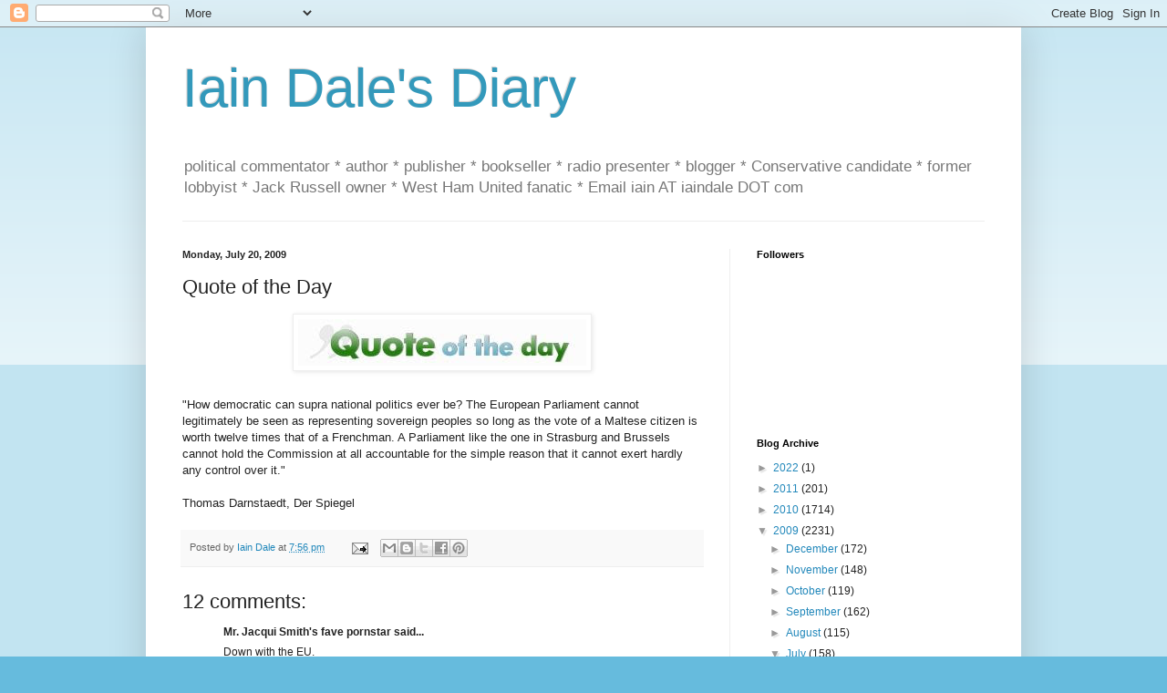

--- FILE ---
content_type: text/html; charset=UTF-8
request_url: https://iaindale.blogspot.com/2009/07/quote-of-day_20.html
body_size: 18991
content:
<!DOCTYPE html>
<html class='v2' dir='ltr' lang='en-GB'>
<head>
<link href='https://www.blogger.com/static/v1/widgets/335934321-css_bundle_v2.css' rel='stylesheet' type='text/css'/>
<meta content='width=1100' name='viewport'/>
<meta content='text/html; charset=UTF-8' http-equiv='Content-Type'/>
<meta content='blogger' name='generator'/>
<link href='https://iaindale.blogspot.com/favicon.ico' rel='icon' type='image/x-icon'/>
<link href='http://iaindale.blogspot.com/2009/07/quote-of-day_20.html' rel='canonical'/>
<link rel="alternate" type="application/atom+xml" title="Iain Dale&#39;s Diary - Atom" href="https://iaindale.blogspot.com/feeds/posts/default" />
<link rel="alternate" type="application/rss+xml" title="Iain Dale&#39;s Diary - RSS" href="https://iaindale.blogspot.com/feeds/posts/default?alt=rss" />
<link rel="service.post" type="application/atom+xml" title="Iain Dale&#39;s Diary - Atom" href="https://www.blogger.com/feeds/6214838/posts/default" />

<link rel="alternate" type="application/atom+xml" title="Iain Dale&#39;s Diary - Atom" href="https://iaindale.blogspot.com/feeds/4210345793281009665/comments/default" />
<!--Can't find substitution for tag [blog.ieCssRetrofitLinks]-->
<link href='https://blogger.googleusercontent.com/img/b/R29vZ2xl/AVvXsEj-lkpuxh9_aTD3FQb2CItEtPiLvZ3mpYs4up9lK1iBftzA6JozR1-WKK2ogX8aWfu9lflBRyFNF4UaheooOK-SgS1LKvobk9oToiYiE11aeE75MHBDGL7Qj5yMivvCgUp2NF7JEA/s320/QuoteofDay.jpg' rel='image_src'/>
<meta content='http://iaindale.blogspot.com/2009/07/quote-of-day_20.html' property='og:url'/>
<meta content='Quote of the Day' property='og:title'/>
<meta content='&quot;How democratic can supra national politics ever be? The European Parliament cannot legitimately be seen as representing sovereign peoples s...' property='og:description'/>
<meta content='https://blogger.googleusercontent.com/img/b/R29vZ2xl/AVvXsEj-lkpuxh9_aTD3FQb2CItEtPiLvZ3mpYs4up9lK1iBftzA6JozR1-WKK2ogX8aWfu9lflBRyFNF4UaheooOK-SgS1LKvobk9oToiYiE11aeE75MHBDGL7Qj5yMivvCgUp2NF7JEA/w1200-h630-p-k-no-nu/QuoteofDay.jpg' property='og:image'/>
<title>Iain Dale's Diary: Quote of the Day</title>
<style id='page-skin-1' type='text/css'><!--
/*
-----------------------------------------------
Blogger Template Style
Name:     Simple
Designer: Blogger
URL:      www.blogger.com
----------------------------------------------- */
/* Content
----------------------------------------------- */
body {
font: normal normal 12px Arial, Tahoma, Helvetica, FreeSans, sans-serif;
color: #222222;
background: #66bbdd none repeat scroll top left;
padding: 0 40px 40px 40px;
}
html body .region-inner {
min-width: 0;
max-width: 100%;
width: auto;
}
h2 {
font-size: 22px;
}
a:link {
text-decoration:none;
color: #2288bb;
}
a:visited {
text-decoration:none;
color: #888888;
}
a:hover {
text-decoration:underline;
color: #33aaff;
}
.body-fauxcolumn-outer .fauxcolumn-inner {
background: transparent url(https://resources.blogblog.com/blogblog/data/1kt/simple/body_gradient_tile_light.png) repeat scroll top left;
_background-image: none;
}
.body-fauxcolumn-outer .cap-top {
position: absolute;
z-index: 1;
height: 400px;
width: 100%;
}
.body-fauxcolumn-outer .cap-top .cap-left {
width: 100%;
background: transparent url(https://resources.blogblog.com/blogblog/data/1kt/simple/gradients_light.png) repeat-x scroll top left;
_background-image: none;
}
.content-outer {
-moz-box-shadow: 0 0 40px rgba(0, 0, 0, .15);
-webkit-box-shadow: 0 0 5px rgba(0, 0, 0, .15);
-goog-ms-box-shadow: 0 0 10px #333333;
box-shadow: 0 0 40px rgba(0, 0, 0, .15);
margin-bottom: 1px;
}
.content-inner {
padding: 10px 10px;
}
.content-inner {
background-color: #ffffff;
}
/* Header
----------------------------------------------- */
.header-outer {
background: transparent none repeat-x scroll 0 -400px;
_background-image: none;
}
.Header h1 {
font: normal normal 60px Arial, Tahoma, Helvetica, FreeSans, sans-serif;
color: #3399bb;
text-shadow: -1px -1px 1px rgba(0, 0, 0, .2);
}
.Header h1 a {
color: #3399bb;
}
.Header .description {
font-size: 140%;
color: #777777;
}
.header-inner .Header .titlewrapper {
padding: 22px 30px;
}
.header-inner .Header .descriptionwrapper {
padding: 0 30px;
}
/* Tabs
----------------------------------------------- */
.tabs-inner .section:first-child {
border-top: 1px solid #eeeeee;
}
.tabs-inner .section:first-child ul {
margin-top: -1px;
border-top: 1px solid #eeeeee;
border-left: 0 solid #eeeeee;
border-right: 0 solid #eeeeee;
}
.tabs-inner .widget ul {
background: #f5f5f5 url(https://resources.blogblog.com/blogblog/data/1kt/simple/gradients_light.png) repeat-x scroll 0 -800px;
_background-image: none;
border-bottom: 1px solid #eeeeee;
margin-top: 0;
margin-left: -30px;
margin-right: -30px;
}
.tabs-inner .widget li a {
display: inline-block;
padding: .6em 1em;
font: normal normal 14px Arial, Tahoma, Helvetica, FreeSans, sans-serif;
color: #999999;
border-left: 1px solid #ffffff;
border-right: 1px solid #eeeeee;
}
.tabs-inner .widget li:first-child a {
border-left: none;
}
.tabs-inner .widget li.selected a, .tabs-inner .widget li a:hover {
color: #000000;
background-color: #eeeeee;
text-decoration: none;
}
/* Columns
----------------------------------------------- */
.main-outer {
border-top: 0 solid #eeeeee;
}
.fauxcolumn-left-outer .fauxcolumn-inner {
border-right: 1px solid #eeeeee;
}
.fauxcolumn-right-outer .fauxcolumn-inner {
border-left: 1px solid #eeeeee;
}
/* Headings
----------------------------------------------- */
div.widget > h2,
div.widget h2.title {
margin: 0 0 1em 0;
font: normal bold 11px Arial, Tahoma, Helvetica, FreeSans, sans-serif;
color: #000000;
}
/* Widgets
----------------------------------------------- */
.widget .zippy {
color: #999999;
text-shadow: 2px 2px 1px rgba(0, 0, 0, .1);
}
.widget .popular-posts ul {
list-style: none;
}
/* Posts
----------------------------------------------- */
h2.date-header {
font: normal bold 11px Arial, Tahoma, Helvetica, FreeSans, sans-serif;
}
.date-header span {
background-color: transparent;
color: #222222;
padding: inherit;
letter-spacing: inherit;
margin: inherit;
}
.main-inner {
padding-top: 30px;
padding-bottom: 30px;
}
.main-inner .column-center-inner {
padding: 0 15px;
}
.main-inner .column-center-inner .section {
margin: 0 15px;
}
.post {
margin: 0 0 25px 0;
}
h3.post-title, .comments h4 {
font: normal normal 22px Arial, Tahoma, Helvetica, FreeSans, sans-serif;
margin: .75em 0 0;
}
.post-body {
font-size: 110%;
line-height: 1.4;
position: relative;
}
.post-body img, .post-body .tr-caption-container, .Profile img, .Image img,
.BlogList .item-thumbnail img {
padding: 2px;
background: #ffffff;
border: 1px solid #eeeeee;
-moz-box-shadow: 1px 1px 5px rgba(0, 0, 0, .1);
-webkit-box-shadow: 1px 1px 5px rgba(0, 0, 0, .1);
box-shadow: 1px 1px 5px rgba(0, 0, 0, .1);
}
.post-body img, .post-body .tr-caption-container {
padding: 5px;
}
.post-body .tr-caption-container {
color: #222222;
}
.post-body .tr-caption-container img {
padding: 0;
background: transparent;
border: none;
-moz-box-shadow: 0 0 0 rgba(0, 0, 0, .1);
-webkit-box-shadow: 0 0 0 rgba(0, 0, 0, .1);
box-shadow: 0 0 0 rgba(0, 0, 0, .1);
}
.post-header {
margin: 0 0 1.5em;
line-height: 1.6;
font-size: 90%;
}
.post-footer {
margin: 20px -2px 0;
padding: 5px 10px;
color: #666666;
background-color: #f9f9f9;
border-bottom: 1px solid #eeeeee;
line-height: 1.6;
font-size: 90%;
}
#comments .comment-author {
padding-top: 1.5em;
border-top: 1px solid #eeeeee;
background-position: 0 1.5em;
}
#comments .comment-author:first-child {
padding-top: 0;
border-top: none;
}
.avatar-image-container {
margin: .2em 0 0;
}
#comments .avatar-image-container img {
border: 1px solid #eeeeee;
}
/* Comments
----------------------------------------------- */
.comments .comments-content .icon.blog-author {
background-repeat: no-repeat;
background-image: url([data-uri]);
}
.comments .comments-content .loadmore a {
border-top: 1px solid #999999;
border-bottom: 1px solid #999999;
}
.comments .comment-thread.inline-thread {
background-color: #f9f9f9;
}
.comments .continue {
border-top: 2px solid #999999;
}
/* Accents
---------------------------------------------- */
.section-columns td.columns-cell {
border-left: 1px solid #eeeeee;
}
.blog-pager {
background: transparent none no-repeat scroll top center;
}
.blog-pager-older-link, .home-link,
.blog-pager-newer-link {
background-color: #ffffff;
padding: 5px;
}
.footer-outer {
border-top: 0 dashed #bbbbbb;
}
/* Mobile
----------------------------------------------- */
body.mobile  {
background-size: auto;
}
.mobile .body-fauxcolumn-outer {
background: transparent none repeat scroll top left;
}
.mobile .body-fauxcolumn-outer .cap-top {
background-size: 100% auto;
}
.mobile .content-outer {
-webkit-box-shadow: 0 0 3px rgba(0, 0, 0, .15);
box-shadow: 0 0 3px rgba(0, 0, 0, .15);
}
.mobile .tabs-inner .widget ul {
margin-left: 0;
margin-right: 0;
}
.mobile .post {
margin: 0;
}
.mobile .main-inner .column-center-inner .section {
margin: 0;
}
.mobile .date-header span {
padding: 0.1em 10px;
margin: 0 -10px;
}
.mobile h3.post-title {
margin: 0;
}
.mobile .blog-pager {
background: transparent none no-repeat scroll top center;
}
.mobile .footer-outer {
border-top: none;
}
.mobile .main-inner, .mobile .footer-inner {
background-color: #ffffff;
}
.mobile-index-contents {
color: #222222;
}
.mobile-link-button {
background-color: #2288bb;
}
.mobile-link-button a:link, .mobile-link-button a:visited {
color: #ffffff;
}
.mobile .tabs-inner .section:first-child {
border-top: none;
}
.mobile .tabs-inner .PageList .widget-content {
background-color: #eeeeee;
color: #000000;
border-top: 1px solid #eeeeee;
border-bottom: 1px solid #eeeeee;
}
.mobile .tabs-inner .PageList .widget-content .pagelist-arrow {
border-left: 1px solid #eeeeee;
}

--></style>
<style id='template-skin-1' type='text/css'><!--
body {
min-width: 960px;
}
.content-outer, .content-fauxcolumn-outer, .region-inner {
min-width: 960px;
max-width: 960px;
_width: 960px;
}
.main-inner .columns {
padding-left: 0px;
padding-right: 310px;
}
.main-inner .fauxcolumn-center-outer {
left: 0px;
right: 310px;
/* IE6 does not respect left and right together */
_width: expression(this.parentNode.offsetWidth -
parseInt("0px") -
parseInt("310px") + 'px');
}
.main-inner .fauxcolumn-left-outer {
width: 0px;
}
.main-inner .fauxcolumn-right-outer {
width: 310px;
}
.main-inner .column-left-outer {
width: 0px;
right: 100%;
margin-left: -0px;
}
.main-inner .column-right-outer {
width: 310px;
margin-right: -310px;
}
#layout {
min-width: 0;
}
#layout .content-outer {
min-width: 0;
width: 800px;
}
#layout .region-inner {
min-width: 0;
width: auto;
}
body#layout div.add_widget {
padding: 8px;
}
body#layout div.add_widget a {
margin-left: 32px;
}
--></style>
<link href='https://www.blogger.com/dyn-css/authorization.css?targetBlogID=6214838&amp;zx=3e15d1d5-a4f1-4a21-bb5e-fc93ca6bbb13' media='none' onload='if(media!=&#39;all&#39;)media=&#39;all&#39;' rel='stylesheet'/><noscript><link href='https://www.blogger.com/dyn-css/authorization.css?targetBlogID=6214838&amp;zx=3e15d1d5-a4f1-4a21-bb5e-fc93ca6bbb13' rel='stylesheet'/></noscript>
<meta name='google-adsense-platform-account' content='ca-host-pub-1556223355139109'/>
<meta name='google-adsense-platform-domain' content='blogspot.com'/>

</head>
<body class='loading'>
<div class='navbar section' id='navbar' name='Navbar'><div class='widget Navbar' data-version='1' id='Navbar1'><script type="text/javascript">
    function setAttributeOnload(object, attribute, val) {
      if(window.addEventListener) {
        window.addEventListener('load',
          function(){ object[attribute] = val; }, false);
      } else {
        window.attachEvent('onload', function(){ object[attribute] = val; });
      }
    }
  </script>
<div id="navbar-iframe-container"></div>
<script type="text/javascript" src="https://apis.google.com/js/platform.js"></script>
<script type="text/javascript">
      gapi.load("gapi.iframes:gapi.iframes.style.bubble", function() {
        if (gapi.iframes && gapi.iframes.getContext) {
          gapi.iframes.getContext().openChild({
              url: 'https://www.blogger.com/navbar/6214838?po\x3d4210345793281009665\x26origin\x3dhttps://iaindale.blogspot.com',
              where: document.getElementById("navbar-iframe-container"),
              id: "navbar-iframe"
          });
        }
      });
    </script><script type="text/javascript">
(function() {
var script = document.createElement('script');
script.type = 'text/javascript';
script.src = '//pagead2.googlesyndication.com/pagead/js/google_top_exp.js';
var head = document.getElementsByTagName('head')[0];
if (head) {
head.appendChild(script);
}})();
</script>
</div></div>
<div class='body-fauxcolumns'>
<div class='fauxcolumn-outer body-fauxcolumn-outer'>
<div class='cap-top'>
<div class='cap-left'></div>
<div class='cap-right'></div>
</div>
<div class='fauxborder-left'>
<div class='fauxborder-right'></div>
<div class='fauxcolumn-inner'>
</div>
</div>
<div class='cap-bottom'>
<div class='cap-left'></div>
<div class='cap-right'></div>
</div>
</div>
</div>
<div class='content'>
<div class='content-fauxcolumns'>
<div class='fauxcolumn-outer content-fauxcolumn-outer'>
<div class='cap-top'>
<div class='cap-left'></div>
<div class='cap-right'></div>
</div>
<div class='fauxborder-left'>
<div class='fauxborder-right'></div>
<div class='fauxcolumn-inner'>
</div>
</div>
<div class='cap-bottom'>
<div class='cap-left'></div>
<div class='cap-right'></div>
</div>
</div>
</div>
<div class='content-outer'>
<div class='content-cap-top cap-top'>
<div class='cap-left'></div>
<div class='cap-right'></div>
</div>
<div class='fauxborder-left content-fauxborder-left'>
<div class='fauxborder-right content-fauxborder-right'></div>
<div class='content-inner'>
<header>
<div class='header-outer'>
<div class='header-cap-top cap-top'>
<div class='cap-left'></div>
<div class='cap-right'></div>
</div>
<div class='fauxborder-left header-fauxborder-left'>
<div class='fauxborder-right header-fauxborder-right'></div>
<div class='region-inner header-inner'>
<div class='header section' id='header' name='Header'><div class='widget Header' data-version='1' id='Header1'>
<div id='header-inner'>
<div class='titlewrapper'>
<h1 class='title'>
<a href='https://iaindale.blogspot.com/'>
Iain Dale's Diary
</a>
</h1>
</div>
<div class='descriptionwrapper'>
<p class='description'><span>political commentator * author * publisher * bookseller * radio presenter * blogger * Conservative candidate *  former lobbyist * Jack Russell owner * West Ham United fanatic *  Email iain AT iaindale DOT com</span></p>
</div>
</div>
</div></div>
</div>
</div>
<div class='header-cap-bottom cap-bottom'>
<div class='cap-left'></div>
<div class='cap-right'></div>
</div>
</div>
</header>
<div class='tabs-outer'>
<div class='tabs-cap-top cap-top'>
<div class='cap-left'></div>
<div class='cap-right'></div>
</div>
<div class='fauxborder-left tabs-fauxborder-left'>
<div class='fauxborder-right tabs-fauxborder-right'></div>
<div class='region-inner tabs-inner'>
<div class='tabs no-items section' id='crosscol' name='Cross-column'></div>
<div class='tabs no-items section' id='crosscol-overflow' name='Cross-Column 2'></div>
</div>
</div>
<div class='tabs-cap-bottom cap-bottom'>
<div class='cap-left'></div>
<div class='cap-right'></div>
</div>
</div>
<div class='main-outer'>
<div class='main-cap-top cap-top'>
<div class='cap-left'></div>
<div class='cap-right'></div>
</div>
<div class='fauxborder-left main-fauxborder-left'>
<div class='fauxborder-right main-fauxborder-right'></div>
<div class='region-inner main-inner'>
<div class='columns fauxcolumns'>
<div class='fauxcolumn-outer fauxcolumn-center-outer'>
<div class='cap-top'>
<div class='cap-left'></div>
<div class='cap-right'></div>
</div>
<div class='fauxborder-left'>
<div class='fauxborder-right'></div>
<div class='fauxcolumn-inner'>
</div>
</div>
<div class='cap-bottom'>
<div class='cap-left'></div>
<div class='cap-right'></div>
</div>
</div>
<div class='fauxcolumn-outer fauxcolumn-left-outer'>
<div class='cap-top'>
<div class='cap-left'></div>
<div class='cap-right'></div>
</div>
<div class='fauxborder-left'>
<div class='fauxborder-right'></div>
<div class='fauxcolumn-inner'>
</div>
</div>
<div class='cap-bottom'>
<div class='cap-left'></div>
<div class='cap-right'></div>
</div>
</div>
<div class='fauxcolumn-outer fauxcolumn-right-outer'>
<div class='cap-top'>
<div class='cap-left'></div>
<div class='cap-right'></div>
</div>
<div class='fauxborder-left'>
<div class='fauxborder-right'></div>
<div class='fauxcolumn-inner'>
</div>
</div>
<div class='cap-bottom'>
<div class='cap-left'></div>
<div class='cap-right'></div>
</div>
</div>
<!-- corrects IE6 width calculation -->
<div class='columns-inner'>
<div class='column-center-outer'>
<div class='column-center-inner'>
<div class='main section' id='main' name='Main'><div class='widget Blog' data-version='1' id='Blog1'>
<div class='blog-posts hfeed'>

          <div class="date-outer">
        
<h2 class='date-header'><span>Monday, July 20, 2009</span></h2>

          <div class="date-posts">
        
<div class='post-outer'>
<div class='post hentry uncustomized-post-template' itemprop='blogPost' itemscope='itemscope' itemtype='http://schema.org/BlogPosting'>
<meta content='https://blogger.googleusercontent.com/img/b/R29vZ2xl/AVvXsEj-lkpuxh9_aTD3FQb2CItEtPiLvZ3mpYs4up9lK1iBftzA6JozR1-WKK2ogX8aWfu9lflBRyFNF4UaheooOK-SgS1LKvobk9oToiYiE11aeE75MHBDGL7Qj5yMivvCgUp2NF7JEA/s320/QuoteofDay.jpg' itemprop='image_url'/>
<meta content='6214838' itemprop='blogId'/>
<meta content='4210345793281009665' itemprop='postId'/>
<a name='4210345793281009665'></a>
<h3 class='post-title entry-title' itemprop='name'>
Quote of the Day
</h3>
<div class='post-header'>
<div class='post-header-line-1'></div>
</div>
<div class='post-body entry-content' id='post-body-4210345793281009665' itemprop='description articleBody'>
<a href="https://blogger.googleusercontent.com/img/b/R29vZ2xl/AVvXsEj-lkpuxh9_aTD3FQb2CItEtPiLvZ3mpYs4up9lK1iBftzA6JozR1-WKK2ogX8aWfu9lflBRyFNF4UaheooOK-SgS1LKvobk9oToiYiE11aeE75MHBDGL7Qj5yMivvCgUp2NF7JEA/s1600-h/QuoteofDay.jpg" onblur="try {parent.deselectBloggerImageGracefully();} catch(e) {}"><img alt="" border="0" id="BLOGGER_PHOTO_ID_5360627326179322274" src="https://blogger.googleusercontent.com/img/b/R29vZ2xl/AVvXsEj-lkpuxh9_aTD3FQb2CItEtPiLvZ3mpYs4up9lK1iBftzA6JozR1-WKK2ogX8aWfu9lflBRyFNF4UaheooOK-SgS1LKvobk9oToiYiE11aeE75MHBDGL7Qj5yMivvCgUp2NF7JEA/s320/QuoteofDay.jpg" style="margin: 0px auto 10px; display: block; text-align: center; cursor: pointer; width: 316px; height: 51px;" /></a><br />"How democratic can supra national politics ever be? The European Parliament cannot legitimately be seen as representing sovereign peoples so long as the vote of a Maltese citizen is worth twelve times that of a Frenchman. A Parliament like the one in Strasburg and Brussels cannot hold the Commission at all accountable for the simple reason that it cannot exert hardly any control over it."<br /><br />Thomas Darnstaedt, Der Spiegel
<div style='clear: both;'></div>
</div>
<div class='post-footer'>
<div class='post-footer-line post-footer-line-1'>
<span class='post-author vcard'>
Posted by
<span class='fn' itemprop='author' itemscope='itemscope' itemtype='http://schema.org/Person'>
<meta content='https://www.blogger.com/profile/03270146219458384372' itemprop='url'/>
<a class='g-profile' href='https://www.blogger.com/profile/03270146219458384372' rel='author' title='author profile'>
<span itemprop='name'>Iain Dale</span>
</a>
</span>
</span>
<span class='post-timestamp'>
at
<meta content='http://iaindale.blogspot.com/2009/07/quote-of-day_20.html' itemprop='url'/>
<a class='timestamp-link' href='https://iaindale.blogspot.com/2009/07/quote-of-day_20.html' rel='bookmark' title='permanent link'><abbr class='published' itemprop='datePublished' title='2009-07-20T19:56:00+01:00'>7:56 pm</abbr></a>
</span>
<span class='post-comment-link'>
</span>
<span class='post-icons'>
<span class='item-action'>
<a href='https://www.blogger.com/email-post/6214838/4210345793281009665' title='Email Post'>
<img alt='' class='icon-action' height='13' src='https://resources.blogblog.com/img/icon18_email.gif' width='18'/>
</a>
</span>
<span class='item-control blog-admin pid-1564763678'>
<a href='https://www.blogger.com/post-edit.g?blogID=6214838&postID=4210345793281009665&from=pencil' title='Edit Post'>
<img alt='' class='icon-action' height='18' src='https://resources.blogblog.com/img/icon18_edit_allbkg.gif' width='18'/>
</a>
</span>
</span>
<div class='post-share-buttons goog-inline-block'>
<a class='goog-inline-block share-button sb-email' href='https://www.blogger.com/share-post.g?blogID=6214838&postID=4210345793281009665&target=email' target='_blank' title='Email This'><span class='share-button-link-text'>Email This</span></a><a class='goog-inline-block share-button sb-blog' href='https://www.blogger.com/share-post.g?blogID=6214838&postID=4210345793281009665&target=blog' onclick='window.open(this.href, "_blank", "height=270,width=475"); return false;' target='_blank' title='BlogThis!'><span class='share-button-link-text'>BlogThis!</span></a><a class='goog-inline-block share-button sb-twitter' href='https://www.blogger.com/share-post.g?blogID=6214838&postID=4210345793281009665&target=twitter' target='_blank' title='Share to X'><span class='share-button-link-text'>Share to X</span></a><a class='goog-inline-block share-button sb-facebook' href='https://www.blogger.com/share-post.g?blogID=6214838&postID=4210345793281009665&target=facebook' onclick='window.open(this.href, "_blank", "height=430,width=640"); return false;' target='_blank' title='Share to Facebook'><span class='share-button-link-text'>Share to Facebook</span></a><a class='goog-inline-block share-button sb-pinterest' href='https://www.blogger.com/share-post.g?blogID=6214838&postID=4210345793281009665&target=pinterest' target='_blank' title='Share to Pinterest'><span class='share-button-link-text'>Share to Pinterest</span></a>
</div>
</div>
<div class='post-footer-line post-footer-line-2'>
<span class='post-labels'>
</span>
</div>
<div class='post-footer-line post-footer-line-3'>
<span class='post-location'>
</span>
</div>
</div>
</div>
<div class='comments' id='comments'>
<a name='comments'></a>
<h4>12 comments:</h4>
<div id='Blog1_comments-block-wrapper'>
<dl class='avatar-comment-indent' id='comments-block'>
<dt class='comment-author ' id='c9131248959570558824'>
<a name='c9131248959570558824'></a>
<div class="avatar-image-container avatar-stock"><span dir="ltr"><img src="//resources.blogblog.com/img/blank.gif" width="35" height="35" alt="" title="Mr. Jacqui Smith&amp;#39;s fave pornstar">

</span></div>
Mr. Jacqui Smith&#39;s fave pornstar
said...
</dt>
<dd class='comment-body' id='Blog1_cmt-9131248959570558824'>
<p>
Down with the EU.<br /><br />Although the very fact that the institution exists continues to give us quotes like &quot;Mrs. Kinnock is a political prostitute&quot; from Nasty/Nazi then I say keep it - now that&#39;s what I call value for money!!!
</p>
</dd>
<dd class='comment-footer'>
<span class='comment-timestamp'>
<a href='https://iaindale.blogspot.com/2009/07/quote-of-day_20.html?showComment=1248117008095#c9131248959570558824' title='comment permalink'>
July 20, 2009 8:10 pm
</a>
<span class='item-control blog-admin pid-215133435'>
<a class='comment-delete' href='https://www.blogger.com/comment/delete/6214838/9131248959570558824' title='Delete Comment'>
<img src='https://resources.blogblog.com/img/icon_delete13.gif'/>
</a>
</span>
</span>
</dd>
<dt class='comment-author ' id='c3998195994261994602'>
<a name='c3998195994261994602'></a>
<div class="avatar-image-container avatar-stock"><span dir="ltr"><a href="https://www.blogger.com/profile/09296664536677224639" target="" rel="nofollow" onclick="" class="avatar-hovercard" id="av-3998195994261994602-09296664536677224639"><img src="//www.blogger.com/img/blogger_logo_round_35.png" width="35" height="35" alt="" title="Unknown">

</a></span></div>
<a href='https://www.blogger.com/profile/09296664536677224639' rel='nofollow'>Unknown</a>
said...
</dt>
<dd class='comment-body' id='Blog1_cmt-3998195994261994602'>
<p>
You do realise that these are some of the very things the Lisbon Treaty seeks to address, don&#39;t you?
</p>
</dd>
<dd class='comment-footer'>
<span class='comment-timestamp'>
<a href='https://iaindale.blogspot.com/2009/07/quote-of-day_20.html?showComment=1248119884687#c3998195994261994602' title='comment permalink'>
July 20, 2009 8:58 pm
</a>
<span class='item-control blog-admin pid-1510855511'>
<a class='comment-delete' href='https://www.blogger.com/comment/delete/6214838/3998195994261994602' title='Delete Comment'>
<img src='https://resources.blogblog.com/img/icon_delete13.gif'/>
</a>
</span>
</span>
</dd>
<dt class='comment-author ' id='c7129421368660402926'>
<a name='c7129421368660402926'></a>
<div class="avatar-image-container avatar-stock"><span dir="ltr"><img src="//resources.blogblog.com/img/blank.gif" width="35" height="35" alt="" title="Anonymous">

</span></div>
Anonymous
said...
</dt>
<dd class='comment-body' id='Blog1_cmt-7129421368660402926'>
<p>
It&#39;s strange. I can&#39;t find anything in this blog today about the main Tory EU story, even though there are a lot of references to Europe. This is the <a href="http://news.bbc.co.uk/1/hi/uk_politics/8156187.stm" rel="nofollow">story</a> carried on many websites that the leader of David Cameron&#39;s new grouping of far right extremists, er, highly moderate and completely reasonable Euro-Tories opposed to the EU is a queer-basher.<br /><br />Yes, Michal Kaminski, leader of the European Conservatives and Reformists, likes to use derogatory terms for gay people.<br /><br />Strange that Iain has not seen fit to comment on this rather important story.<br /><br />It reveals yet more evidence of the true views of today&#39;s Tory Party - well over on the headbanger far right, a comfortable place for the gay-bashers, racists and fellow travellers who haven&#39;t quite gotten around to joining a Nazi grouping.
</p>
</dd>
<dd class='comment-footer'>
<span class='comment-timestamp'>
<a href='https://iaindale.blogspot.com/2009/07/quote-of-day_20.html?showComment=1248121240878#c7129421368660402926' title='comment permalink'>
July 20, 2009 9:20 pm
</a>
<span class='item-control blog-admin pid-215133435'>
<a class='comment-delete' href='https://www.blogger.com/comment/delete/6214838/7129421368660402926' title='Delete Comment'>
<img src='https://resources.blogblog.com/img/icon_delete13.gif'/>
</a>
</span>
</span>
</dd>
<dt class='comment-author ' id='c2067899244506426427'>
<a name='c2067899244506426427'></a>
<div class="avatar-image-container avatar-stock"><span dir="ltr"><img src="//resources.blogblog.com/img/blank.gif" width="35" height="35" alt="" title="Anonymous">

</span></div>
Anonymous
said...
</dt>
<dd class='comment-body' id='Blog1_cmt-2067899244506426427'>
<p>
if the BBC can spend 20 million pounds flying back its chief from holiday all because of that tw#t Ross (!!!!!!) then MPs are certainly entitled to a holiday.
</p>
</dd>
<dd class='comment-footer'>
<span class='comment-timestamp'>
<a href='https://iaindale.blogspot.com/2009/07/quote-of-day_20.html?showComment=1248121364973#c2067899244506426427' title='comment permalink'>
July 20, 2009 9:22 pm
</a>
<span class='item-control blog-admin pid-215133435'>
<a class='comment-delete' href='https://www.blogger.com/comment/delete/6214838/2067899244506426427' title='Delete Comment'>
<img src='https://resources.blogblog.com/img/icon_delete13.gif'/>
</a>
</span>
</span>
</dd>
<dt class='comment-author ' id='c1457987673781401979'>
<a name='c1457987673781401979'></a>
<div class="avatar-image-container avatar-stock"><span dir="ltr"><a href="https://www.blogger.com/profile/07940977481295375071" target="" rel="nofollow" onclick="" class="avatar-hovercard" id="av-1457987673781401979-07940977481295375071"><img src="//www.blogger.com/img/blogger_logo_round_35.png" width="35" height="35" alt="" title="Mirtha Tidville">

</a></span></div>
<a href='https://www.blogger.com/profile/07940977481295375071' rel='nofollow'>Mirtha Tidville</a>
said...
</dt>
<dd class='comment-body' id='Blog1_cmt-1457987673781401979'>
<p>
The last sentence of the quote says it all...The Parliament cannot hold the Commission to account....Now perhaps one or two of the Euro enthusiasts on here might care to explain why we should remain in this corrupt, undemocratic and increasingly expensive fascist state....<br /><br />  I wont hold me breath
</p>
</dd>
<dd class='comment-footer'>
<span class='comment-timestamp'>
<a href='https://iaindale.blogspot.com/2009/07/quote-of-day_20.html?showComment=1248122617712#c1457987673781401979' title='comment permalink'>
July 20, 2009 9:43 pm
</a>
<span class='item-control blog-admin pid-1343833117'>
<a class='comment-delete' href='https://www.blogger.com/comment/delete/6214838/1457987673781401979' title='Delete Comment'>
<img src='https://resources.blogblog.com/img/icon_delete13.gif'/>
</a>
</span>
</span>
</dd>
<dt class='comment-author ' id='c6261612644098039570'>
<a name='c6261612644098039570'></a>
<div class="avatar-image-container vcard"><span dir="ltr"><a href="https://www.blogger.com/profile/03039289019338752778" target="" rel="nofollow" onclick="" class="avatar-hovercard" id="av-6261612644098039570-03039289019338752778"><img src="https://resources.blogblog.com/img/blank.gif" width="35" height="35" class="delayLoad" style="display: none;" longdesc="//1.bp.blogspot.com/_j1gTid5Yr3U/SaOjmZKi30I/AAAAAAAAAAM/TNE2Jzrkvjc/S45-s35/hobnob.jpg" alt="" title="Scary Biscuits">

<noscript><img src="//1.bp.blogspot.com/_j1gTid5Yr3U/SaOjmZKi30I/AAAAAAAAAAM/TNE2Jzrkvjc/S45-s35/hobnob.jpg" width="35" height="35" class="photo" alt=""></noscript></a></span></div>
<a href='https://www.blogger.com/profile/03039289019338752778' rel='nofollow'>Scary Biscuits</a>
said...
</dt>
<dd class='comment-body' id='Blog1_cmt-6261612644098039570'>
<p>
Supra national politics are not supposed to be democratic, Iain. That&#39;s the whole point.<br /><br />The issue is the same as exercised the barons when the forced King John to sign the Magna Carta in AD 1215, which included the &#39;no foreign princes&#39; clause.  In this, the barons recognised that if the King got together with the other kings of Europe he wouldn&#39;t need to be a good ruler because no matter how bad he got no other country would invade him and he could simply <i>conspire against the people</i>, raise as much tax and rule as brutally as he liked and no army would overthrow him.  By forcing the king to seek their support and theirs alone they ensured that he would rule justly and not be greedy with taxes.<br /><br />The EU is yet another attempt by the decendants overthrowers of the Roman Republic to subvert this principle.
</p>
</dd>
<dd class='comment-footer'>
<span class='comment-timestamp'>
<a href='https://iaindale.blogspot.com/2009/07/quote-of-day_20.html?showComment=1248123047617#c6261612644098039570' title='comment permalink'>
July 20, 2009 9:50 pm
</a>
<span class='item-control blog-admin pid-680354824'>
<a class='comment-delete' href='https://www.blogger.com/comment/delete/6214838/6261612644098039570' title='Delete Comment'>
<img src='https://resources.blogblog.com/img/icon_delete13.gif'/>
</a>
</span>
</span>
</dd>
<dt class='comment-author ' id='c7818661212781684858'>
<a name='c7818661212781684858'></a>
<div class="avatar-image-container avatar-stock"><span dir="ltr"><a href="https://www.blogger.com/profile/04852867933348403214" target="" rel="nofollow" onclick="" class="avatar-hovercard" id="av-7818661212781684858-04852867933348403214"><img src="//www.blogger.com/img/blogger_logo_round_35.png" width="35" height="35" alt="" title="Cynic">

</a></span></div>
<a href='https://www.blogger.com/profile/04852867933348403214' rel='nofollow'>Cynic</a>
said...
</dt>
<dd class='comment-body' id='Blog1_cmt-7818661212781684858'>
<p>
I know its off topic and nerd territory but isnt it good that the Government has published the MODs accounts just as the House rises and noone takes a clsoe look at them.<br /><br />Here are a few snippets:<br /><br />1   staff are allowed to enter their own expense claims, allowances, specialist pay details, etc into the pay computer. there are then no checks before they are paid<br /><br />3   out of &#163;1.08 bn in allowances paid over &#163;204m was overpaid ie 20%!!!!!!!!<br /><br />4   in every area overpayments exceeded underpayment by a factor of about x3<br /><br />5   this has been identified to MOD for several years and they have done nothing to fix it<br /><br />6   the MODs records were so bad that NAO could not audit the money taken off soldiers for &#163;88m accommodatioon / food etc. Noone has a clue if its right<br /><br />7   these has been some press coverage of &#163;155m of missing radios. The total amount of equipment that cannot be accounted for is valued at over &#163;1 billion!!!<br /><br />8   the MOD&#39;s warehouses and stock control systems are shambolic. They have no idea what stores they have or where they are. No wonder soldiers in the line cannot get kit<br /><br />9   there are particular problems with Radios where as a result of the audit the MOD suddenly found an extra 5000 Bowman radios it didnt know it had. Dont you just love it when you put on a pair of trouses and there&#39;s a &#163;5 in the pocket!<br /><br />So we cannot afford helicopters or new armour or proper equipment for our troops when MOD is haemorraging money on this scale and has been for years and the figures show that year on year its getting worse.
</p>
</dd>
<dd class='comment-footer'>
<span class='comment-timestamp'>
<a href='https://iaindale.blogspot.com/2009/07/quote-of-day_20.html?showComment=1248126606013#c7818661212781684858' title='comment permalink'>
July 20, 2009 10:50 pm
</a>
<span class='item-control blog-admin pid-2002993648'>
<a class='comment-delete' href='https://www.blogger.com/comment/delete/6214838/7818661212781684858' title='Delete Comment'>
<img src='https://resources.blogblog.com/img/icon_delete13.gif'/>
</a>
</span>
</span>
</dd>
<dt class='comment-author ' id='c1013433440351786008'>
<a name='c1013433440351786008'></a>
<div class="avatar-image-container avatar-stock"><span dir="ltr"><img src="//resources.blogblog.com/img/blank.gif" width="35" height="35" alt="" title="Anonymous">

</span></div>
Anonymous
said...
</dt>
<dd class='comment-body' id='Blog1_cmt-1013433440351786008'>
<p>
Despairing Liberal -- who do I believe, you saying Conservatives are a bunch of screaming loony homophobes or anyone who writes Comment for the Daily Mail who think the tories are a bunch of closet pinko liberals?<br /><br />Mr Kaminsky himself says - &quot; &#8220;I&#8217;m opposing the so-called marriages for the homosexual couples but I have a deep respect for the people with a homosexual way of life. You can never find anything I said in my past against the homosexuals. I think that its almost impossible to find it because I&#8217;m a democrat. I&#8217;m a convinced Conservative and I have a liberal approach to the way of life the people are choosing.&#8221; &quot;<br /><br />For the record I am opposed to homosexual &#39;marriage&#39;.  I have no problem with a civil agreement for tax and inheritance purposes for gay people but I see no reason why two spinster sisters should remain discriminated against by the tax system.
</p>
</dd>
<dd class='comment-footer'>
<span class='comment-timestamp'>
<a href='https://iaindale.blogspot.com/2009/07/quote-of-day_20.html?showComment=1248127972401#c1013433440351786008' title='comment permalink'>
July 20, 2009 11:12 pm
</a>
<span class='item-control blog-admin pid-215133435'>
<a class='comment-delete' href='https://www.blogger.com/comment/delete/6214838/1013433440351786008' title='Delete Comment'>
<img src='https://resources.blogblog.com/img/icon_delete13.gif'/>
</a>
</span>
</span>
</dd>
<dt class='comment-author ' id='c4372532632727228856'>
<a name='c4372532632727228856'></a>
<div class="avatar-image-container avatar-stock"><span dir="ltr"><img src="//resources.blogblog.com/img/blank.gif" width="35" height="35" alt="" title="Knut">

</span></div>
Knut
said...
</dt>
<dd class='comment-body' id='Blog1_cmt-4372532632727228856'>
<p>
Trevorsden, you are letting the facts get in the way of a good anti Tory smear.
</p>
</dd>
<dd class='comment-footer'>
<span class='comment-timestamp'>
<a href='https://iaindale.blogspot.com/2009/07/quote-of-day_20.html?showComment=1248133256783#c4372532632727228856' title='comment permalink'>
July 21, 2009 12:40 am
</a>
<span class='item-control blog-admin pid-215133435'>
<a class='comment-delete' href='https://www.blogger.com/comment/delete/6214838/4372532632727228856' title='Delete Comment'>
<img src='https://resources.blogblog.com/img/icon_delete13.gif'/>
</a>
</span>
</span>
</dd>
<dt class='comment-author ' id='c722315815022532420'>
<a name='c722315815022532420'></a>
<div class="avatar-image-container avatar-stock"><span dir="ltr"><img src="//resources.blogblog.com/img/blank.gif" width="35" height="35" alt="" title="Anonymous">

</span></div>
Anonymous
said...
</dt>
<dd class='comment-body' id='Blog1_cmt-722315815022532420'>
<p>
Cynic raises an excellent list of points. The MoD is riddled with waste and overspending and has been for decades - largely because they could always hide behind national security secrecy.<br /><br />I vividly recall how during the worst of the Falklands crisis it came out that civil servant bosses there had ordered new deluxe carpets for the executive areas of the MoD, at a substantial cost. Shows the priorities of those senior civil servants.<br /><br />I think if the Tories truly announced in a believable way that they were going to get to grips with government waste, that would be a very good thing. At present they are not addressing the real issues of huge overspends on consultants and contractors, but they have at least promised a review of defence expenditure, which to be fair is needed.
</p>
</dd>
<dd class='comment-footer'>
<span class='comment-timestamp'>
<a href='https://iaindale.blogspot.com/2009/07/quote-of-day_20.html?showComment=1248152312709#c722315815022532420' title='comment permalink'>
July 21, 2009 5:58 am
</a>
<span class='item-control blog-admin pid-215133435'>
<a class='comment-delete' href='https://www.blogger.com/comment/delete/6214838/722315815022532420' title='Delete Comment'>
<img src='https://resources.blogblog.com/img/icon_delete13.gif'/>
</a>
</span>
</span>
</dd>
<dt class='comment-author ' id='c8599211559465225739'>
<a name='c8599211559465225739'></a>
<div class="avatar-image-container avatar-stock"><span dir="ltr"><img src="//resources.blogblog.com/img/blank.gif" width="35" height="35" alt="" title="Anonymous">

</span></div>
Anonymous
said...
</dt>
<dd class='comment-body' id='Blog1_cmt-8599211559465225739'>
<p>
Trevorsden - I think Hitchens would report that Cameron is a dangerous communist if he announced he was going to shoot all trade unionists. The Daily MailFraud left the path of reason long ago.<br /><br />In all seriousness, I don&#39;t truly argue that the new Cameron Euro-alliance is entirely staffed with former SS officers, but there are a lot of dodgies in there and the whole thing smells of pathetic. I do feel it&#39;s a shame for Britain that one of the principal political parties has effectively dropped out of mainstream Euro-politics. I suspect they will gradually find a way back in once elected - this is mainly for public digestion as an anti-Ukip measure. Watch for Hague being sidelined after a Cameron victory as well.
</p>
</dd>
<dd class='comment-footer'>
<span class='comment-timestamp'>
<a href='https://iaindale.blogspot.com/2009/07/quote-of-day_20.html?showComment=1248152520007#c8599211559465225739' title='comment permalink'>
July 21, 2009 6:02 am
</a>
<span class='item-control blog-admin pid-215133435'>
<a class='comment-delete' href='https://www.blogger.com/comment/delete/6214838/8599211559465225739' title='Delete Comment'>
<img src='https://resources.blogblog.com/img/icon_delete13.gif'/>
</a>
</span>
</span>
</dd>
<dt class='comment-author ' id='c9050739338923382586'>
<a name='c9050739338923382586'></a>
<div class="avatar-image-container vcard"><span dir="ltr"><a href="https://www.blogger.com/profile/16526211029550723258" target="" rel="nofollow" onclick="" class="avatar-hovercard" id="av-9050739338923382586-16526211029550723258"><img src="https://resources.blogblog.com/img/blank.gif" width="35" height="35" class="delayLoad" style="display: none;" longdesc="//blogger.googleusercontent.com/img/b/R29vZ2xl/AVvXsEihiFvQnRGALmmq59jbgGjqa7uI9V6QCRpJyu1PBHsPzZH_juihXEm28-ROokuzR5cdjjOE224N9FoX3vqIhVNSwXanMH6rGzxnuwcmbJ8eIeU2Nx5uLRKAlQPV6q4tAA/s45-c/DSC01421.JPG" alt="" title="Matthew">

<noscript><img src="//blogger.googleusercontent.com/img/b/R29vZ2xl/AVvXsEihiFvQnRGALmmq59jbgGjqa7uI9V6QCRpJyu1PBHsPzZH_juihXEm28-ROokuzR5cdjjOE224N9FoX3vqIhVNSwXanMH6rGzxnuwcmbJ8eIeU2Nx5uLRKAlQPV6q4tAA/s45-c/DSC01421.JPG" width="35" height="35" class="photo" alt=""></noscript></a></span></div>
<a href='https://www.blogger.com/profile/16526211029550723258' rel='nofollow'>Matthew</a>
said...
</dt>
<dd class='comment-body' id='Blog1_cmt-9050739338923382586'>
<p>
Of course, in elections to the United States Senate, a vote in Wyoming is worth 69 times as much as a vote in California. So it is hardly as if the overrepresentation of Malta is a unique and self-evidently undemocratic problem.
</p>
</dd>
<dd class='comment-footer'>
<span class='comment-timestamp'>
<a href='https://iaindale.blogspot.com/2009/07/quote-of-day_20.html?showComment=1248166769304#c9050739338923382586' title='comment permalink'>
July 21, 2009 9:59 am
</a>
<span class='item-control blog-admin pid-1627060126'>
<a class='comment-delete' href='https://www.blogger.com/comment/delete/6214838/9050739338923382586' title='Delete Comment'>
<img src='https://resources.blogblog.com/img/icon_delete13.gif'/>
</a>
</span>
</span>
</dd>
</dl>
</div>
<p class='comment-footer'>
<a href='https://www.blogger.com/comment/fullpage/post/6214838/4210345793281009665' onclick=''>Post a Comment</a>
</p>
</div>
</div>

        </div></div>
      
</div>
<div class='blog-pager' id='blog-pager'>
<span id='blog-pager-newer-link'>
<a class='blog-pager-newer-link' href='https://iaindale.blogspot.com/2009/07/daley-dozen-monday.html' id='Blog1_blog-pager-newer-link' title='Newer Post'>Newer Post</a>
</span>
<span id='blog-pager-older-link'>
<a class='blog-pager-older-link' href='https://iaindale.blogspot.com/2009/07/randy-old-goat-or-cause-for-massive.html' id='Blog1_blog-pager-older-link' title='Older Post'>Older Post</a>
</span>
<a class='home-link' href='https://iaindale.blogspot.com/'>Home</a>
</div>
<div class='clear'></div>
<div class='post-feeds'>
<div class='feed-links'>
Subscribe to:
<a class='feed-link' href='https://iaindale.blogspot.com/feeds/4210345793281009665/comments/default' target='_blank' type='application/atom+xml'>Post Comments (Atom)</a>
</div>
</div>
</div></div>
</div>
</div>
<div class='column-left-outer'>
<div class='column-left-inner'>
<aside>
</aside>
</div>
</div>
<div class='column-right-outer'>
<div class='column-right-inner'>
<aside>
<div class='sidebar section' id='sidebar-right-1'><div class='widget Followers' data-version='1' id='Followers1'>
<h2 class='title'>Followers</h2>
<div class='widget-content'>
<div id='Followers1-wrapper'>
<div style='margin-right:2px;'>
<div><script type="text/javascript" src="https://apis.google.com/js/platform.js"></script>
<div id="followers-iframe-container"></div>
<script type="text/javascript">
    window.followersIframe = null;
    function followersIframeOpen(url) {
      gapi.load("gapi.iframes", function() {
        if (gapi.iframes && gapi.iframes.getContext) {
          window.followersIframe = gapi.iframes.getContext().openChild({
            url: url,
            where: document.getElementById("followers-iframe-container"),
            messageHandlersFilter: gapi.iframes.CROSS_ORIGIN_IFRAMES_FILTER,
            messageHandlers: {
              '_ready': function(obj) {
                window.followersIframe.getIframeEl().height = obj.height;
              },
              'reset': function() {
                window.followersIframe.close();
                followersIframeOpen("https://www.blogger.com/followers/frame/6214838?colors\x3dCgt0cmFuc3BhcmVudBILdHJhbnNwYXJlbnQaByMyMjIyMjIiByMyMjg4YmIqByNmZmZmZmYyByMwMDAwMDA6ByMyMjIyMjJCByMyMjg4YmJKByM5OTk5OTlSByMyMjg4YmJaC3RyYW5zcGFyZW50\x26pageSize\x3d21\x26hl\x3den-GB\x26origin\x3dhttps://iaindale.blogspot.com");
              },
              'open': function(url) {
                window.followersIframe.close();
                followersIframeOpen(url);
              }
            }
          });
        }
      });
    }
    followersIframeOpen("https://www.blogger.com/followers/frame/6214838?colors\x3dCgt0cmFuc3BhcmVudBILdHJhbnNwYXJlbnQaByMyMjIyMjIiByMyMjg4YmIqByNmZmZmZmYyByMwMDAwMDA6ByMyMjIyMjJCByMyMjg4YmJKByM5OTk5OTlSByMyMjg4YmJaC3RyYW5zcGFyZW50\x26pageSize\x3d21\x26hl\x3den-GB\x26origin\x3dhttps://iaindale.blogspot.com");
  </script></div>
</div>
</div>
<div class='clear'></div>
</div>
</div><div class='widget BlogArchive' data-version='1' id='BlogArchive1'>
<h2>Blog Archive</h2>
<div class='widget-content'>
<div id='ArchiveList'>
<div id='BlogArchive1_ArchiveList'>
<ul class='hierarchy'>
<li class='archivedate collapsed'>
<a class='toggle' href='javascript:void(0)'>
<span class='zippy'>

        &#9658;&#160;
      
</span>
</a>
<a class='post-count-link' href='https://iaindale.blogspot.com/2022/'>
2022
</a>
<span class='post-count' dir='ltr'>(1)</span>
<ul class='hierarchy'>
<li class='archivedate collapsed'>
<a class='toggle' href='javascript:void(0)'>
<span class='zippy'>

        &#9658;&#160;
      
</span>
</a>
<a class='post-count-link' href='https://iaindale.blogspot.com/2022/04/'>
April
</a>
<span class='post-count' dir='ltr'>(1)</span>
</li>
</ul>
</li>
</ul>
<ul class='hierarchy'>
<li class='archivedate collapsed'>
<a class='toggle' href='javascript:void(0)'>
<span class='zippy'>

        &#9658;&#160;
      
</span>
</a>
<a class='post-count-link' href='https://iaindale.blogspot.com/2011/'>
2011
</a>
<span class='post-count' dir='ltr'>(201)</span>
<ul class='hierarchy'>
<li class='archivedate collapsed'>
<a class='toggle' href='javascript:void(0)'>
<span class='zippy'>

        &#9658;&#160;
      
</span>
</a>
<a class='post-count-link' href='https://iaindale.blogspot.com/2011/07/'>
July
</a>
<span class='post-count' dir='ltr'>(2)</span>
</li>
</ul>
<ul class='hierarchy'>
<li class='archivedate collapsed'>
<a class='toggle' href='javascript:void(0)'>
<span class='zippy'>

        &#9658;&#160;
      
</span>
</a>
<a class='post-count-link' href='https://iaindale.blogspot.com/2011/06/'>
June
</a>
<span class='post-count' dir='ltr'>(2)</span>
</li>
</ul>
<ul class='hierarchy'>
<li class='archivedate collapsed'>
<a class='toggle' href='javascript:void(0)'>
<span class='zippy'>

        &#9658;&#160;
      
</span>
</a>
<a class='post-count-link' href='https://iaindale.blogspot.com/2011/05/'>
May
</a>
<span class='post-count' dir='ltr'>(24)</span>
</li>
</ul>
<ul class='hierarchy'>
<li class='archivedate collapsed'>
<a class='toggle' href='javascript:void(0)'>
<span class='zippy'>

        &#9658;&#160;
      
</span>
</a>
<a class='post-count-link' href='https://iaindale.blogspot.com/2011/04/'>
April
</a>
<span class='post-count' dir='ltr'>(46)</span>
</li>
</ul>
<ul class='hierarchy'>
<li class='archivedate collapsed'>
<a class='toggle' href='javascript:void(0)'>
<span class='zippy'>

        &#9658;&#160;
      
</span>
</a>
<a class='post-count-link' href='https://iaindale.blogspot.com/2011/03/'>
March
</a>
<span class='post-count' dir='ltr'>(43)</span>
</li>
</ul>
<ul class='hierarchy'>
<li class='archivedate collapsed'>
<a class='toggle' href='javascript:void(0)'>
<span class='zippy'>

        &#9658;&#160;
      
</span>
</a>
<a class='post-count-link' href='https://iaindale.blogspot.com/2011/02/'>
February
</a>
<span class='post-count' dir='ltr'>(38)</span>
</li>
</ul>
<ul class='hierarchy'>
<li class='archivedate collapsed'>
<a class='toggle' href='javascript:void(0)'>
<span class='zippy'>

        &#9658;&#160;
      
</span>
</a>
<a class='post-count-link' href='https://iaindale.blogspot.com/2011/01/'>
January
</a>
<span class='post-count' dir='ltr'>(46)</span>
</li>
</ul>
</li>
</ul>
<ul class='hierarchy'>
<li class='archivedate collapsed'>
<a class='toggle' href='javascript:void(0)'>
<span class='zippy'>

        &#9658;&#160;
      
</span>
</a>
<a class='post-count-link' href='https://iaindale.blogspot.com/2010/'>
2010
</a>
<span class='post-count' dir='ltr'>(1714)</span>
<ul class='hierarchy'>
<li class='archivedate collapsed'>
<a class='toggle' href='javascript:void(0)'>
<span class='zippy'>

        &#9658;&#160;
      
</span>
</a>
<a class='post-count-link' href='https://iaindale.blogspot.com/2010/12/'>
December
</a>
<span class='post-count' dir='ltr'>(59)</span>
</li>
</ul>
<ul class='hierarchy'>
<li class='archivedate collapsed'>
<a class='toggle' href='javascript:void(0)'>
<span class='zippy'>

        &#9658;&#160;
      
</span>
</a>
<a class='post-count-link' href='https://iaindale.blogspot.com/2010/11/'>
November
</a>
<span class='post-count' dir='ltr'>(123)</span>
</li>
</ul>
<ul class='hierarchy'>
<li class='archivedate collapsed'>
<a class='toggle' href='javascript:void(0)'>
<span class='zippy'>

        &#9658;&#160;
      
</span>
</a>
<a class='post-count-link' href='https://iaindale.blogspot.com/2010/10/'>
October
</a>
<span class='post-count' dir='ltr'>(163)</span>
</li>
</ul>
<ul class='hierarchy'>
<li class='archivedate collapsed'>
<a class='toggle' href='javascript:void(0)'>
<span class='zippy'>

        &#9658;&#160;
      
</span>
</a>
<a class='post-count-link' href='https://iaindale.blogspot.com/2010/09/'>
September
</a>
<span class='post-count' dir='ltr'>(124)</span>
</li>
</ul>
<ul class='hierarchy'>
<li class='archivedate collapsed'>
<a class='toggle' href='javascript:void(0)'>
<span class='zippy'>

        &#9658;&#160;
      
</span>
</a>
<a class='post-count-link' href='https://iaindale.blogspot.com/2010/08/'>
August
</a>
<span class='post-count' dir='ltr'>(104)</span>
</li>
</ul>
<ul class='hierarchy'>
<li class='archivedate collapsed'>
<a class='toggle' href='javascript:void(0)'>
<span class='zippy'>

        &#9658;&#160;
      
</span>
</a>
<a class='post-count-link' href='https://iaindale.blogspot.com/2010/07/'>
July
</a>
<span class='post-count' dir='ltr'>(97)</span>
</li>
</ul>
<ul class='hierarchy'>
<li class='archivedate collapsed'>
<a class='toggle' href='javascript:void(0)'>
<span class='zippy'>

        &#9658;&#160;
      
</span>
</a>
<a class='post-count-link' href='https://iaindale.blogspot.com/2010/06/'>
June
</a>
<span class='post-count' dir='ltr'>(91)</span>
</li>
</ul>
<ul class='hierarchy'>
<li class='archivedate collapsed'>
<a class='toggle' href='javascript:void(0)'>
<span class='zippy'>

        &#9658;&#160;
      
</span>
</a>
<a class='post-count-link' href='https://iaindale.blogspot.com/2010/05/'>
May
</a>
<span class='post-count' dir='ltr'>(192)</span>
</li>
</ul>
<ul class='hierarchy'>
<li class='archivedate collapsed'>
<a class='toggle' href='javascript:void(0)'>
<span class='zippy'>

        &#9658;&#160;
      
</span>
</a>
<a class='post-count-link' href='https://iaindale.blogspot.com/2010/04/'>
April
</a>
<span class='post-count' dir='ltr'>(217)</span>
</li>
</ul>
<ul class='hierarchy'>
<li class='archivedate collapsed'>
<a class='toggle' href='javascript:void(0)'>
<span class='zippy'>

        &#9658;&#160;
      
</span>
</a>
<a class='post-count-link' href='https://iaindale.blogspot.com/2010/03/'>
March
</a>
<span class='post-count' dir='ltr'>(185)</span>
</li>
</ul>
<ul class='hierarchy'>
<li class='archivedate collapsed'>
<a class='toggle' href='javascript:void(0)'>
<span class='zippy'>

        &#9658;&#160;
      
</span>
</a>
<a class='post-count-link' href='https://iaindale.blogspot.com/2010/02/'>
February
</a>
<span class='post-count' dir='ltr'>(158)</span>
</li>
</ul>
<ul class='hierarchy'>
<li class='archivedate collapsed'>
<a class='toggle' href='javascript:void(0)'>
<span class='zippy'>

        &#9658;&#160;
      
</span>
</a>
<a class='post-count-link' href='https://iaindale.blogspot.com/2010/01/'>
January
</a>
<span class='post-count' dir='ltr'>(201)</span>
</li>
</ul>
</li>
</ul>
<ul class='hierarchy'>
<li class='archivedate expanded'>
<a class='toggle' href='javascript:void(0)'>
<span class='zippy toggle-open'>

        &#9660;&#160;
      
</span>
</a>
<a class='post-count-link' href='https://iaindale.blogspot.com/2009/'>
2009
</a>
<span class='post-count' dir='ltr'>(2231)</span>
<ul class='hierarchy'>
<li class='archivedate collapsed'>
<a class='toggle' href='javascript:void(0)'>
<span class='zippy'>

        &#9658;&#160;
      
</span>
</a>
<a class='post-count-link' href='https://iaindale.blogspot.com/2009/12/'>
December
</a>
<span class='post-count' dir='ltr'>(172)</span>
</li>
</ul>
<ul class='hierarchy'>
<li class='archivedate collapsed'>
<a class='toggle' href='javascript:void(0)'>
<span class='zippy'>

        &#9658;&#160;
      
</span>
</a>
<a class='post-count-link' href='https://iaindale.blogspot.com/2009/11/'>
November
</a>
<span class='post-count' dir='ltr'>(148)</span>
</li>
</ul>
<ul class='hierarchy'>
<li class='archivedate collapsed'>
<a class='toggle' href='javascript:void(0)'>
<span class='zippy'>

        &#9658;&#160;
      
</span>
</a>
<a class='post-count-link' href='https://iaindale.blogspot.com/2009/10/'>
October
</a>
<span class='post-count' dir='ltr'>(119)</span>
</li>
</ul>
<ul class='hierarchy'>
<li class='archivedate collapsed'>
<a class='toggle' href='javascript:void(0)'>
<span class='zippy'>

        &#9658;&#160;
      
</span>
</a>
<a class='post-count-link' href='https://iaindale.blogspot.com/2009/09/'>
September
</a>
<span class='post-count' dir='ltr'>(162)</span>
</li>
</ul>
<ul class='hierarchy'>
<li class='archivedate collapsed'>
<a class='toggle' href='javascript:void(0)'>
<span class='zippy'>

        &#9658;&#160;
      
</span>
</a>
<a class='post-count-link' href='https://iaindale.blogspot.com/2009/08/'>
August
</a>
<span class='post-count' dir='ltr'>(115)</span>
</li>
</ul>
<ul class='hierarchy'>
<li class='archivedate expanded'>
<a class='toggle' href='javascript:void(0)'>
<span class='zippy toggle-open'>

        &#9660;&#160;
      
</span>
</a>
<a class='post-count-link' href='https://iaindale.blogspot.com/2009/07/'>
July
</a>
<span class='post-count' dir='ltr'>(158)</span>
<ul class='posts'>
<li><a href='https://iaindale.blogspot.com/2009/07/daley-dozen-friday_31.html'>The Daley Dozen: Friday</a></li>
<li><a href='https://iaindale.blogspot.com/2009/07/parish-notice-whens-radio-show.html'>Parish Notice: When&#39;s the Radio Show Returning</a></li>
<li><a href='https://iaindale.blogspot.com/2009/07/bob-ainsworth-up-to-job.html'>Bob Ainsworth: Up to the Job?</a></li>
<li><a href='https://iaindale.blogspot.com/2009/07/boulton-v-richards-seconds-out.html'>Boulton v Richards: Seconds Out...</a></li>
<li><a href='https://iaindale.blogspot.com/2009/07/labour-donations-mask-real-figures.html'>Labour Donations Mask the Real Figures</a></li>
<li><a href='https://iaindale.blogspot.com/2009/07/britains-debt-positions-worsens.html'>Britain&#39;s Debt Positions Worsens</a></li>
<li><a href='https://iaindale.blogspot.com/2009/07/cameron-we-must-review-us-extradition.html'>Cameron: We Must Review the US Extradition Act</a></li>
<li><a href='https://iaindale.blogspot.com/2009/07/only-48-hours-left-to-vote-for-your.html'>Reminder: Voting Closes at Midnight Tonight</a></li>
<li><a href='https://iaindale.blogspot.com/2009/07/bobby-robson-giant-among-men.html'>Bobby Robson - A Giant Among Men</a></li>
<li><a href='https://iaindale.blogspot.com/2009/07/daley-dozen-thursday_30.html'>The Daley Dozen: Thursday</a></li>
<li><a href='https://iaindale.blogspot.com/2009/07/iraq-inquiry-nothing-but-truth.html'>The Iraq Inquiry: Nothing But The Truth?</a></li>
<li><a href='https://iaindale.blogspot.com/2009/07/pounding-depths.html'>Pounding the Depths</a></li>
<li><a href='https://iaindale.blogspot.com/2009/07/in-praise-of-nick-robinson.html'>In Praise of Nick Robinson</a></li>
<li><a href='https://iaindale.blogspot.com/2009/07/daley-dozen-wednesday_29.html'>The Daley Dozen: Wednesday</a></li>
<li><a href='https://iaindale.blogspot.com/2009/07/many-opens-door-to-brown-cameron-tv.html'>Mandy Opens the Door to Brown-Cameron TV Debate</a></li>
<li><a href='https://iaindale.blogspot.com/2009/07/blogpost-i-darent-write-headline-for.html'>The BlogPost I Daren&#39;t Write a Headline For</a></li>
<li><a href='https://iaindale.blogspot.com/2009/07/robinson-bests-peter-mandelson-on.html'>Robinson Bests Peter Mandelson on Newsnight</a></li>
<li><a href='https://iaindale.blogspot.com/2009/07/daley-dozen-tuesday_28.html'>The Daley Dozen: Tuesday</a></li>
<li><a href='https://iaindale.blogspot.com/2009/07/why-didnt-bob-ainsworth-just-say-no.html'>Why Didn&#39;t Bob Ainsworth Just Say No?</a></li>
<li><a href='https://iaindale.blogspot.com/2009/07/finders-sheepers-or-not.html'>Finders Sheepers ... Or Not</a></li>
<li><a href='https://iaindale.blogspot.com/2009/07/bookies-predict-rantzen-wont-make-it-to.html'>Bookies Predict Rantzen Won&#39;t Make It To Luton Poll</a></li>
<li><a href='https://iaindale.blogspot.com/2009/07/esthers-ego-lands-in-luton.html'>Esther&#39;s Ego Lands in Luton</a></li>
<li><a href='https://iaindale.blogspot.com/2009/07/new-political-book-publishing-company.html'>New Political Book Publishing Company Launched by ...</a></li>
<li><a href='https://iaindale.blogspot.com/2009/07/newspaper-publishes-expenses-story.html'>Newspaper Publishes Expenses Story (Seven Months L...</a></li>
<li><a href='https://iaindale.blogspot.com/2009/07/has-anyone-lost-fifteen-sheep.html'>Has Anyone Lost Fifteen Sheep?</a></li>
<li><a href='https://iaindale.blogspot.com/2009/07/daley-dozen-monday_27.html'>The Daley Dozen: Monday</a></li>
<li><a href='https://iaindale.blogspot.com/2009/07/do-we-want-david-davis-to-be-nodding.html'>Do We Want David Davis To Be a Nodding Dog?</a></li>
<li><a href='https://iaindale.blogspot.com/2009/07/why-left-have-got-it-in-for-trevor.html'>Why The Left Have Got It In For Trevor Phillips</a></li>
<li><a href='https://iaindale.blogspot.com/2009/07/daley-dozen-sunday.html'>The Daley Dozen: Sunday</a></li>
<li><a href='https://iaindale.blogspot.com/2009/07/could-it-be-1915-again.html'>Could It Be 1915 Again?</a></li>
<li><a href='https://iaindale.blogspot.com/2009/07/mackinlay-explains-his-decision.html'>MacKinlay Explains His Decision</a></li>
<li><a href='https://iaindale.blogspot.com/2009/07/herbert-launches-new-countryside.html'>Herbert Launches New Countryside Website</a></li>
<li><a href='https://iaindale.blogspot.com/2009/07/craig-murray-didnt-deserve-coverage-but.html'>Craig Murray Didn&#39;t Deserve Coverage, But UKIP Did</a></li>
<li><a href='https://iaindale.blogspot.com/2009/07/daley-dozen-saturday_25.html'>The Daley Dozen: Saturday</a></li>
<li><a href='https://iaindale.blogspot.com/2009/07/why-media-doesnt-get-elections.html'>Why the Media Doesn&#39;t &#39;Get&#39; Elections</a></li>
<li><a href='https://iaindale.blogspot.com/2009/07/balls-to-purnell.html'>Balls to Purnell</a></li>
<li><a href='https://iaindale.blogspot.com/2009/07/five-thousand-of-my-blogreaders-are.html'>Five Thousand of my Blogreaders Are Cokeheads</a></li>
<li><a href='https://iaindale.blogspot.com/2009/07/daley-chloe-friday.html'>The Daley Chloe: Friday</a></li>
<li><a href='https://iaindale.blogspot.com/2009/07/when-blogging-met-pickfords.html'>When Blogging Met Pickfords</a></li>
<li><a href='https://iaindale.blogspot.com/2009/07/tweet-of-day.html'>Tweet of the Day</a></li>
<li><a href='https://iaindale.blogspot.com/2009/07/exclusive-andrew-mackinlay-quits.html'>EXCLUSIVE: Andrew MacKinlay Quits Parliament</a></li>
<li><a href='https://iaindale.blogspot.com/2009/07/question-for-mps-when-did-you-last-beat.html'>Question for MPs: When Did You Last Beat Your Wife...</a></li>
<li><a href='https://iaindale.blogspot.com/2009/07/labourlist-gets-it.html'>LabourList Gets It</a></li>
<li><a href='https://iaindale.blogspot.com/2009/07/harman-should-withdraw-her-claim-of.html'>Harman Should Withdraw Her Claim of Tory Arrogance</a></li>
<li><a href='https://iaindale.blogspot.com/2009/07/norwich-north-triumph-for-chloe-smith.html'>Norwich North: Triumph for Chloe Smith</a></li>
<li><a href='https://iaindale.blogspot.com/2009/07/norwich-north-result-imminent.html'>Norwich North: Result Imminent</a></li>
<li><a href='https://iaindale.blogspot.com/2009/07/horrfying-figures-on-cocaine-use.html'>Horrfying Figures on Cocaine Use</a></li>
<li><a href='https://iaindale.blogspot.com/2009/07/phlog-norwich-north-update.html'>Phlog: Norwich North Update</a></li>
<li><a href='https://iaindale.blogspot.com/2009/07/norwich-north-count-underway.html'>Norwich North Count Underway</a></li>
<li><a href='https://iaindale.blogspot.com/2009/07/greens-win-another-brighton-council.html'>Greens Win Another Brighton Council Seat</a></li>
<li><a href='https://iaindale.blogspot.com/2009/07/vote-your-top-ten-political-blogs.html'>Vote: Your Top Ten Political Blogs</a></li>
<li><a href='https://iaindale.blogspot.com/2009/07/malloch-brown-banged-to-rights.html'>Malloch Brown: Banged to Rights</a></li>
<li><a href='https://iaindale.blogspot.com/2009/07/daley-dozen-thursday.html'>The Daley Dozen: Thursday</a></li>
<li><a href='https://iaindale.blogspot.com/2009/07/keith-simpsons-summer-reading-list.html'>Keith Simpson&#39;s Summer Reading List</a></li>
<li><a href='https://iaindale.blogspot.com/2009/07/can-you-write-about-conservative.html'>Can You Write About Conservative History?</a></li>
<li><a href='https://iaindale.blogspot.com/2009/07/bunk-off-or-free-curry.html'>Bunk Off or a Free Curry?</a></li>
<li><a href='https://iaindale.blogspot.com/2009/07/daley-dozen-wednesday.html'>The Daley Dozen: Wednesday</a></li>
<li><a href='https://iaindale.blogspot.com/2009/07/bleedin-obvious.html'>The Bleedin&#39; Obvious</a></li>
<li><a href='https://iaindale.blogspot.com/2009/07/andrew-sparrow-reporting-from-norwich.html'>Andrew Sparrow Reporting From Norwich North</a></li>
<li><a href='https://iaindale.blogspot.com/2009/07/whaddamistakeadamaka.html'>Whaddamistakeadamaka</a></li>
<li><a href='https://iaindale.blogspot.com/2009/07/why-doesnt-glasgow-ne-deserve.html'>Why Doesn&#39;t Glasgow NE Deserve Parliamentary Repre...</a></li>
<li><a href='https://iaindale.blogspot.com/2009/07/norwich-north-expectation-game.html'>Norwich North: The Expectation Game</a></li>
<li><a href='https://iaindale.blogspot.com/2009/07/most-memorable-party-conference-moments.html'>Most Memorable Party Conference Moments</a></li>
<li><a href='https://iaindale.blogspot.com/2009/07/revenge-of-angry-goat.html'>Revenge of an Angry GOAT</a></li>
<li><a href='https://iaindale.blogspot.com/2009/07/mps-pour-their-hearts-out-over-expenses.html'>MPs Pour Their Hearts Out Over Expenses</a></li>
<li><a href='https://iaindale.blogspot.com/2009/07/daley-dozen-tuesday.html'>The Daley Dozen: Tuesday</a></li>
<li><a href='https://iaindale.blogspot.com/2009/07/norwich-north-candidates-debate.html'>The Norwich North Candidates&#39; Debate</a></li>
<li><a href='https://iaindale.blogspot.com/2009/07/it-shouldnt-happen-to-by-election.html'>It Shouldn&#39;t Happen to a By Election Candidate</a></li>
<li><a href='https://iaindale.blogspot.com/2009/07/labour-mps-say-one-thing-do-another.html'>Labour MPs Say One Thing &amp; Do Another</a></li>
<li><a href='https://iaindale.blogspot.com/2009/07/trouble-at-leftfield-bbc.html'>Trouble at the &#39;Leftfield&#39; BBC</a></li>
<li><a href='https://iaindale.blogspot.com/2009/07/milburn-in-wood.html'>Milburn ##### in the Wood</a></li>
<li><a href='https://iaindale.blogspot.com/2009/07/question-of-big-beasts.html'>A Question of Big Beasts</a></li>
<li><a href='https://iaindale.blogspot.com/2009/07/daley-dozen-monday.html'>The Daley Dozen: Monday</a></li>
<li><a href='https://iaindale.blogspot.com/2009/07/quote-of-day_20.html'>Quote of the Day</a></li>
<li><a href='https://iaindale.blogspot.com/2009/07/randy-old-goat-or-cause-for-massive.html'>Randy Old Goat or A Cause for a Massive Shoulder S...</a></li>
<li><a href='https://iaindale.blogspot.com/2009/07/mcbride-ive-never-attacked-anyone.html'>McBride: I&#39;ve Never Attacked Anyone</a></li>
<li><a href='https://iaindale.blogspot.com/2009/07/mcbride-starts-auction-for-his-diaries.html'>McBride Starts Auction for His Diaries</a></li>
<li><a href='https://iaindale.blogspot.com/2009/07/daley-half-dozen-sunday_19.html'>The Daley (Half) Dozen: Sunday</a></li>
<li><a href='https://iaindale.blogspot.com/2009/07/labours-latest-winning-campaign-trick.html'>Labour&#39;s Latest Winning Campaign Trick</a></li>
<li><a href='https://iaindale.blogspot.com/2009/07/how-to-attend-count-lose-gracefully-i.html'>How to Attend a Count &amp; Lose Gracefully (I Think)</a></li>
<li><a href='https://iaindale.blogspot.com/2009/07/johnson-ditches-smith-policy-on.html'>Johnson Ditches Smith Policy on Publishing &#39;Undesi...</a></li>
<li><a href='https://iaindale.blogspot.com/2009/07/who-dreamt-up-this-daft-compo-idea.html'>Who Dreamt Up This Daft Compo Idea?</a></li>
<li><a href='https://iaindale.blogspot.com/2009/07/letter-to-editor-and-reply.html'>Letter to the Editor (And the Reply)</a></li>
<li><a href='https://iaindale.blogspot.com/2009/07/kevan-jones-has-history-with-sir.html'>Kevan Jones Has &#39;History&#39; With Sir Richard Dannatt</a></li>
<li><a href='https://iaindale.blogspot.com/2009/07/cop-feel.html'>Cop a Feel</a></li>
<li><a href='https://iaindale.blogspot.com/2009/07/labour-mep-bids-to-be-new-harriet.html'>Labour MEP Bids to be the New Harriet Harman</a></li>
<li><a href='https://iaindale.blogspot.com/2009/07/ainsworth-must-name-minister.html'>Ainsworth Must Name the Minister Badmouthing Defen...</a></li>
<li><a href='https://iaindale.blogspot.com/2009/07/daley-dozen-friday_17.html'>The Daley Dozen: Friday</a></li>
<li><a href='https://iaindale.blogspot.com/2009/07/helicopters-true-story.html'>Helicopters: The True Story</a></li>
<li><a href='https://iaindale.blogspot.com/2009/07/jacqui-smith-interview-i-want-my.html'>Jacqui Smith Interview: &#39;I Want My Cabinet Job Back&#39;</a></li>
<li><a href='https://iaindale.blogspot.com/2009/07/naz-sarker-most-hapless-political.html'>Naz Sarkar: The Most Hapless Political Interview o...</a></li>
<li><a href='https://iaindale.blogspot.com/2009/07/peace-man.html'>Peace Man</a></li>
<li><a href='https://iaindale.blogspot.com/2009/07/two-senior-libdems-defect-to.html'>Two Senior LibDems Defect to the Conservatives</a></li>
<li><a href='https://iaindale.blogspot.com/2009/07/norwich-north-5-live-clip.html'>Norwich North 5 Live Clip</a></li>
<li><a href='https://iaindale.blogspot.com/2009/07/not-nice-birthday-present.html'>Not a Nice Birthday Present</a></li>
<li><a href='https://iaindale.blogspot.com/2009/07/what-about-62-audi-driving-west-ham.html'>What About 6&#39;2 Audi Driving West Ham Season Ticket...</a></li>
<li><a href='https://iaindale.blogspot.com/2009/07/pmqs-review-afghanistan-dominates.html'>PMQs Review: Afghanistan Dominates</a></li>
<li><a href='https://iaindale.blogspot.com/2009/07/unemployment-heads-for-three-million.html'>Unemployment Heads for Three Million</a></li>
<li><a href='https://iaindale.blogspot.com/2009/07/good-idea-at-time.html'>A Good Idea At The Time?</a></li>
<li><a href='https://iaindale.blogspot.com/2009/07/daily-waugh-tuesday.html'>The Daily Waugh: Tuesday</a></li>
</ul>
</li>
</ul>
<ul class='hierarchy'>
<li class='archivedate collapsed'>
<a class='toggle' href='javascript:void(0)'>
<span class='zippy'>

        &#9658;&#160;
      
</span>
</a>
<a class='post-count-link' href='https://iaindale.blogspot.com/2009/06/'>
June
</a>
<span class='post-count' dir='ltr'>(182)</span>
</li>
</ul>
<ul class='hierarchy'>
<li class='archivedate collapsed'>
<a class='toggle' href='javascript:void(0)'>
<span class='zippy'>

        &#9658;&#160;
      
</span>
</a>
<a class='post-count-link' href='https://iaindale.blogspot.com/2009/05/'>
May
</a>
<span class='post-count' dir='ltr'>(277)</span>
</li>
</ul>
<ul class='hierarchy'>
<li class='archivedate collapsed'>
<a class='toggle' href='javascript:void(0)'>
<span class='zippy'>

        &#9658;&#160;
      
</span>
</a>
<a class='post-count-link' href='https://iaindale.blogspot.com/2009/04/'>
April
</a>
<span class='post-count' dir='ltr'>(258)</span>
</li>
</ul>
<ul class='hierarchy'>
<li class='archivedate collapsed'>
<a class='toggle' href='javascript:void(0)'>
<span class='zippy'>

        &#9658;&#160;
      
</span>
</a>
<a class='post-count-link' href='https://iaindale.blogspot.com/2009/03/'>
March
</a>
<span class='post-count' dir='ltr'>(197)</span>
</li>
</ul>
<ul class='hierarchy'>
<li class='archivedate collapsed'>
<a class='toggle' href='javascript:void(0)'>
<span class='zippy'>

        &#9658;&#160;
      
</span>
</a>
<a class='post-count-link' href='https://iaindale.blogspot.com/2009/02/'>
February
</a>
<span class='post-count' dir='ltr'>(221)</span>
</li>
</ul>
<ul class='hierarchy'>
<li class='archivedate collapsed'>
<a class='toggle' href='javascript:void(0)'>
<span class='zippy'>

        &#9658;&#160;
      
</span>
</a>
<a class='post-count-link' href='https://iaindale.blogspot.com/2009/01/'>
January
</a>
<span class='post-count' dir='ltr'>(222)</span>
</li>
</ul>
</li>
</ul>
<ul class='hierarchy'>
<li class='archivedate collapsed'>
<a class='toggle' href='javascript:void(0)'>
<span class='zippy'>

        &#9658;&#160;
      
</span>
</a>
<a class='post-count-link' href='https://iaindale.blogspot.com/2008/'>
2008
</a>
<span class='post-count' dir='ltr'>(2250)</span>
<ul class='hierarchy'>
<li class='archivedate collapsed'>
<a class='toggle' href='javascript:void(0)'>
<span class='zippy'>

        &#9658;&#160;
      
</span>
</a>
<a class='post-count-link' href='https://iaindale.blogspot.com/2008/12/'>
December
</a>
<span class='post-count' dir='ltr'>(204)</span>
</li>
</ul>
<ul class='hierarchy'>
<li class='archivedate collapsed'>
<a class='toggle' href='javascript:void(0)'>
<span class='zippy'>

        &#9658;&#160;
      
</span>
</a>
<a class='post-count-link' href='https://iaindale.blogspot.com/2008/11/'>
November
</a>
<span class='post-count' dir='ltr'>(211)</span>
</li>
</ul>
<ul class='hierarchy'>
<li class='archivedate collapsed'>
<a class='toggle' href='javascript:void(0)'>
<span class='zippy'>

        &#9658;&#160;
      
</span>
</a>
<a class='post-count-link' href='https://iaindale.blogspot.com/2008/10/'>
October
</a>
<span class='post-count' dir='ltr'>(202)</span>
</li>
</ul>
<ul class='hierarchy'>
<li class='archivedate collapsed'>
<a class='toggle' href='javascript:void(0)'>
<span class='zippy'>

        &#9658;&#160;
      
</span>
</a>
<a class='post-count-link' href='https://iaindale.blogspot.com/2008/09/'>
September
</a>
<span class='post-count' dir='ltr'>(239)</span>
</li>
</ul>
<ul class='hierarchy'>
<li class='archivedate collapsed'>
<a class='toggle' href='javascript:void(0)'>
<span class='zippy'>

        &#9658;&#160;
      
</span>
</a>
<a class='post-count-link' href='https://iaindale.blogspot.com/2008/08/'>
August
</a>
<span class='post-count' dir='ltr'>(154)</span>
</li>
</ul>
<ul class='hierarchy'>
<li class='archivedate collapsed'>
<a class='toggle' href='javascript:void(0)'>
<span class='zippy'>

        &#9658;&#160;
      
</span>
</a>
<a class='post-count-link' href='https://iaindale.blogspot.com/2008/07/'>
July
</a>
<span class='post-count' dir='ltr'>(134)</span>
</li>
</ul>
<ul class='hierarchy'>
<li class='archivedate collapsed'>
<a class='toggle' href='javascript:void(0)'>
<span class='zippy'>

        &#9658;&#160;
      
</span>
</a>
<a class='post-count-link' href='https://iaindale.blogspot.com/2008/06/'>
June
</a>
<span class='post-count' dir='ltr'>(114)</span>
</li>
</ul>
<ul class='hierarchy'>
<li class='archivedate collapsed'>
<a class='toggle' href='javascript:void(0)'>
<span class='zippy'>

        &#9658;&#160;
      
</span>
</a>
<a class='post-count-link' href='https://iaindale.blogspot.com/2008/05/'>
May
</a>
<span class='post-count' dir='ltr'>(202)</span>
</li>
</ul>
<ul class='hierarchy'>
<li class='archivedate collapsed'>
<a class='toggle' href='javascript:void(0)'>
<span class='zippy'>

        &#9658;&#160;
      
</span>
</a>
<a class='post-count-link' href='https://iaindale.blogspot.com/2008/04/'>
April
</a>
<span class='post-count' dir='ltr'>(208)</span>
</li>
</ul>
<ul class='hierarchy'>
<li class='archivedate collapsed'>
<a class='toggle' href='javascript:void(0)'>
<span class='zippy'>

        &#9658;&#160;
      
</span>
</a>
<a class='post-count-link' href='https://iaindale.blogspot.com/2008/03/'>
March
</a>
<span class='post-count' dir='ltr'>(194)</span>
</li>
</ul>
<ul class='hierarchy'>
<li class='archivedate collapsed'>
<a class='toggle' href='javascript:void(0)'>
<span class='zippy'>

        &#9658;&#160;
      
</span>
</a>
<a class='post-count-link' href='https://iaindale.blogspot.com/2008/02/'>
February
</a>
<span class='post-count' dir='ltr'>(185)</span>
</li>
</ul>
<ul class='hierarchy'>
<li class='archivedate collapsed'>
<a class='toggle' href='javascript:void(0)'>
<span class='zippy'>

        &#9658;&#160;
      
</span>
</a>
<a class='post-count-link' href='https://iaindale.blogspot.com/2008/01/'>
January
</a>
<span class='post-count' dir='ltr'>(203)</span>
</li>
</ul>
</li>
</ul>
<ul class='hierarchy'>
<li class='archivedate collapsed'>
<a class='toggle' href='javascript:void(0)'>
<span class='zippy'>

        &#9658;&#160;
      
</span>
</a>
<a class='post-count-link' href='https://iaindale.blogspot.com/2007/'>
2007
</a>
<span class='post-count' dir='ltr'>(2254)</span>
<ul class='hierarchy'>
<li class='archivedate collapsed'>
<a class='toggle' href='javascript:void(0)'>
<span class='zippy'>

        &#9658;&#160;
      
</span>
</a>
<a class='post-count-link' href='https://iaindale.blogspot.com/2007/12/'>
December
</a>
<span class='post-count' dir='ltr'>(161)</span>
</li>
</ul>
<ul class='hierarchy'>
<li class='archivedate collapsed'>
<a class='toggle' href='javascript:void(0)'>
<span class='zippy'>

        &#9658;&#160;
      
</span>
</a>
<a class='post-count-link' href='https://iaindale.blogspot.com/2007/11/'>
November
</a>
<span class='post-count' dir='ltr'>(154)</span>
</li>
</ul>
<ul class='hierarchy'>
<li class='archivedate collapsed'>
<a class='toggle' href='javascript:void(0)'>
<span class='zippy'>

        &#9658;&#160;
      
</span>
</a>
<a class='post-count-link' href='https://iaindale.blogspot.com/2007/10/'>
October
</a>
<span class='post-count' dir='ltr'>(225)</span>
</li>
</ul>
<ul class='hierarchy'>
<li class='archivedate collapsed'>
<a class='toggle' href='javascript:void(0)'>
<span class='zippy'>

        &#9658;&#160;
      
</span>
</a>
<a class='post-count-link' href='https://iaindale.blogspot.com/2007/09/'>
September
</a>
<span class='post-count' dir='ltr'>(184)</span>
</li>
</ul>
<ul class='hierarchy'>
<li class='archivedate collapsed'>
<a class='toggle' href='javascript:void(0)'>
<span class='zippy'>

        &#9658;&#160;
      
</span>
</a>
<a class='post-count-link' href='https://iaindale.blogspot.com/2007/08/'>
August
</a>
<span class='post-count' dir='ltr'>(129)</span>
</li>
</ul>
<ul class='hierarchy'>
<li class='archivedate collapsed'>
<a class='toggle' href='javascript:void(0)'>
<span class='zippy'>

        &#9658;&#160;
      
</span>
</a>
<a class='post-count-link' href='https://iaindale.blogspot.com/2007/07/'>
July
</a>
<span class='post-count' dir='ltr'>(144)</span>
</li>
</ul>
<ul class='hierarchy'>
<li class='archivedate collapsed'>
<a class='toggle' href='javascript:void(0)'>
<span class='zippy'>

        &#9658;&#160;
      
</span>
</a>
<a class='post-count-link' href='https://iaindale.blogspot.com/2007/06/'>
June
</a>
<span class='post-count' dir='ltr'>(215)</span>
</li>
</ul>
<ul class='hierarchy'>
<li class='archivedate collapsed'>
<a class='toggle' href='javascript:void(0)'>
<span class='zippy'>

        &#9658;&#160;
      
</span>
</a>
<a class='post-count-link' href='https://iaindale.blogspot.com/2007/05/'>
May
</a>
<span class='post-count' dir='ltr'>(240)</span>
</li>
</ul>
<ul class='hierarchy'>
<li class='archivedate collapsed'>
<a class='toggle' href='javascript:void(0)'>
<span class='zippy'>

        &#9658;&#160;
      
</span>
</a>
<a class='post-count-link' href='https://iaindale.blogspot.com/2007/04/'>
April
</a>
<span class='post-count' dir='ltr'>(197)</span>
</li>
</ul>
<ul class='hierarchy'>
<li class='archivedate collapsed'>
<a class='toggle' href='javascript:void(0)'>
<span class='zippy'>

        &#9658;&#160;
      
</span>
</a>
<a class='post-count-link' href='https://iaindale.blogspot.com/2007/03/'>
March
</a>
<span class='post-count' dir='ltr'>(225)</span>
</li>
</ul>
<ul class='hierarchy'>
<li class='archivedate collapsed'>
<a class='toggle' href='javascript:void(0)'>
<span class='zippy'>

        &#9658;&#160;
      
</span>
</a>
<a class='post-count-link' href='https://iaindale.blogspot.com/2007/02/'>
February
</a>
<span class='post-count' dir='ltr'>(171)</span>
</li>
</ul>
<ul class='hierarchy'>
<li class='archivedate collapsed'>
<a class='toggle' href='javascript:void(0)'>
<span class='zippy'>

        &#9658;&#160;
      
</span>
</a>
<a class='post-count-link' href='https://iaindale.blogspot.com/2007/01/'>
January
</a>
<span class='post-count' dir='ltr'>(209)</span>
</li>
</ul>
</li>
</ul>
<ul class='hierarchy'>
<li class='archivedate collapsed'>
<a class='toggle' href='javascript:void(0)'>
<span class='zippy'>

        &#9658;&#160;
      
</span>
</a>
<a class='post-count-link' href='https://iaindale.blogspot.com/2006/'>
2006
</a>
<span class='post-count' dir='ltr'>(2272)</span>
<ul class='hierarchy'>
<li class='archivedate collapsed'>
<a class='toggle' href='javascript:void(0)'>
<span class='zippy'>

        &#9658;&#160;
      
</span>
</a>
<a class='post-count-link' href='https://iaindale.blogspot.com/2006/12/'>
December
</a>
<span class='post-count' dir='ltr'>(183)</span>
</li>
</ul>
<ul class='hierarchy'>
<li class='archivedate collapsed'>
<a class='toggle' href='javascript:void(0)'>
<span class='zippy'>

        &#9658;&#160;
      
</span>
</a>
<a class='post-count-link' href='https://iaindale.blogspot.com/2006/11/'>
November
</a>
<span class='post-count' dir='ltr'>(140)</span>
</li>
</ul>
<ul class='hierarchy'>
<li class='archivedate collapsed'>
<a class='toggle' href='javascript:void(0)'>
<span class='zippy'>

        &#9658;&#160;
      
</span>
</a>
<a class='post-count-link' href='https://iaindale.blogspot.com/2006/10/'>
October
</a>
<span class='post-count' dir='ltr'>(129)</span>
</li>
</ul>
<ul class='hierarchy'>
<li class='archivedate collapsed'>
<a class='toggle' href='javascript:void(0)'>
<span class='zippy'>

        &#9658;&#160;
      
</span>
</a>
<a class='post-count-link' href='https://iaindale.blogspot.com/2006/09/'>
September
</a>
<span class='post-count' dir='ltr'>(205)</span>
</li>
</ul>
<ul class='hierarchy'>
<li class='archivedate collapsed'>
<a class='toggle' href='javascript:void(0)'>
<span class='zippy'>

        &#9658;&#160;
      
</span>
</a>
<a class='post-count-link' href='https://iaindale.blogspot.com/2006/08/'>
August
</a>
<span class='post-count' dir='ltr'>(149)</span>
</li>
</ul>
<ul class='hierarchy'>
<li class='archivedate collapsed'>
<a class='toggle' href='javascript:void(0)'>
<span class='zippy'>

        &#9658;&#160;
      
</span>
</a>
<a class='post-count-link' href='https://iaindale.blogspot.com/2006/07/'>
July
</a>
<span class='post-count' dir='ltr'>(229)</span>
</li>
</ul>
<ul class='hierarchy'>
<li class='archivedate collapsed'>
<a class='toggle' href='javascript:void(0)'>
<span class='zippy'>

        &#9658;&#160;
      
</span>
</a>
<a class='post-count-link' href='https://iaindale.blogspot.com/2006/06/'>
June
</a>
<span class='post-count' dir='ltr'>(214)</span>
</li>
</ul>
<ul class='hierarchy'>
<li class='archivedate collapsed'>
<a class='toggle' href='javascript:void(0)'>
<span class='zippy'>

        &#9658;&#160;
      
</span>
</a>
<a class='post-count-link' href='https://iaindale.blogspot.com/2006/05/'>
May
</a>
<span class='post-count' dir='ltr'>(257)</span>
</li>
</ul>
<ul class='hierarchy'>
<li class='archivedate collapsed'>
<a class='toggle' href='javascript:void(0)'>
<span class='zippy'>

        &#9658;&#160;
      
</span>
</a>
<a class='post-count-link' href='https://iaindale.blogspot.com/2006/04/'>
April
</a>
<span class='post-count' dir='ltr'>(265)</span>
</li>
</ul>
<ul class='hierarchy'>
<li class='archivedate collapsed'>
<a class='toggle' href='javascript:void(0)'>
<span class='zippy'>

        &#9658;&#160;
      
</span>
</a>
<a class='post-count-link' href='https://iaindale.blogspot.com/2006/03/'>
March
</a>
<span class='post-count' dir='ltr'>(209)</span>
</li>
</ul>
<ul class='hierarchy'>
<li class='archivedate collapsed'>
<a class='toggle' href='javascript:void(0)'>
<span class='zippy'>

        &#9658;&#160;
      
</span>
</a>
<a class='post-count-link' href='https://iaindale.blogspot.com/2006/02/'>
February
</a>
<span class='post-count' dir='ltr'>(158)</span>
</li>
</ul>
<ul class='hierarchy'>
<li class='archivedate collapsed'>
<a class='toggle' href='javascript:void(0)'>
<span class='zippy'>

        &#9658;&#160;
      
</span>
</a>
<a class='post-count-link' href='https://iaindale.blogspot.com/2006/01/'>
January
</a>
<span class='post-count' dir='ltr'>(134)</span>
</li>
</ul>
</li>
</ul>
<ul class='hierarchy'>
<li class='archivedate collapsed'>
<a class='toggle' href='javascript:void(0)'>
<span class='zippy'>

        &#9658;&#160;
      
</span>
</a>
<a class='post-count-link' href='https://iaindale.blogspot.com/2005/'>
2005
</a>
<span class='post-count' dir='ltr'>(338)</span>
<ul class='hierarchy'>
<li class='archivedate collapsed'>
<a class='toggle' href='javascript:void(0)'>
<span class='zippy'>

        &#9658;&#160;
      
</span>
</a>
<a class='post-count-link' href='https://iaindale.blogspot.com/2005/12/'>
December
</a>
<span class='post-count' dir='ltr'>(82)</span>
</li>
</ul>
<ul class='hierarchy'>
<li class='archivedate collapsed'>
<a class='toggle' href='javascript:void(0)'>
<span class='zippy'>

        &#9658;&#160;
      
</span>
</a>
<a class='post-count-link' href='https://iaindale.blogspot.com/2005/11/'>
November
</a>
<span class='post-count' dir='ltr'>(4)</span>
</li>
</ul>
<ul class='hierarchy'>
<li class='archivedate collapsed'>
<a class='toggle' href='javascript:void(0)'>
<span class='zippy'>

        &#9658;&#160;
      
</span>
</a>
<a class='post-count-link' href='https://iaindale.blogspot.com/2005/05/'>
May
</a>
<span class='post-count' dir='ltr'>(50)</span>
</li>
</ul>
<ul class='hierarchy'>
<li class='archivedate collapsed'>
<a class='toggle' href='javascript:void(0)'>
<span class='zippy'>

        &#9658;&#160;
      
</span>
</a>
<a class='post-count-link' href='https://iaindale.blogspot.com/2005/04/'>
April
</a>
<span class='post-count' dir='ltr'>(48)</span>
</li>
</ul>
<ul class='hierarchy'>
<li class='archivedate collapsed'>
<a class='toggle' href='javascript:void(0)'>
<span class='zippy'>

        &#9658;&#160;
      
</span>
</a>
<a class='post-count-link' href='https://iaindale.blogspot.com/2005/03/'>
March
</a>
<span class='post-count' dir='ltr'>(50)</span>
</li>
</ul>
<ul class='hierarchy'>
<li class='archivedate collapsed'>
<a class='toggle' href='javascript:void(0)'>
<span class='zippy'>

        &#9658;&#160;
      
</span>
</a>
<a class='post-count-link' href='https://iaindale.blogspot.com/2005/02/'>
February
</a>
<span class='post-count' dir='ltr'>(44)</span>
</li>
</ul>
<ul class='hierarchy'>
<li class='archivedate collapsed'>
<a class='toggle' href='javascript:void(0)'>
<span class='zippy'>

        &#9658;&#160;
      
</span>
</a>
<a class='post-count-link' href='https://iaindale.blogspot.com/2005/01/'>
January
</a>
<span class='post-count' dir='ltr'>(60)</span>
</li>
</ul>
</li>
</ul>
<ul class='hierarchy'>
<li class='archivedate collapsed'>
<a class='toggle' href='javascript:void(0)'>
<span class='zippy'>

        &#9658;&#160;
      
</span>
</a>
<a class='post-count-link' href='https://iaindale.blogspot.com/2004/'>
2004
</a>
<span class='post-count' dir='ltr'>(301)</span>
<ul class='hierarchy'>
<li class='archivedate collapsed'>
<a class='toggle' href='javascript:void(0)'>
<span class='zippy'>

        &#9658;&#160;
      
</span>
</a>
<a class='post-count-link' href='https://iaindale.blogspot.com/2004/12/'>
December
</a>
<span class='post-count' dir='ltr'>(28)</span>
</li>
</ul>
<ul class='hierarchy'>
<li class='archivedate collapsed'>
<a class='toggle' href='javascript:void(0)'>
<span class='zippy'>

        &#9658;&#160;
      
</span>
</a>
<a class='post-count-link' href='https://iaindale.blogspot.com/2004/11/'>
November
</a>
<span class='post-count' dir='ltr'>(36)</span>
</li>
</ul>
<ul class='hierarchy'>
<li class='archivedate collapsed'>
<a class='toggle' href='javascript:void(0)'>
<span class='zippy'>

        &#9658;&#160;
      
</span>
</a>
<a class='post-count-link' href='https://iaindale.blogspot.com/2004/10/'>
October
</a>
<span class='post-count' dir='ltr'>(40)</span>
</li>
</ul>
<ul class='hierarchy'>
<li class='archivedate collapsed'>
<a class='toggle' href='javascript:void(0)'>
<span class='zippy'>

        &#9658;&#160;
      
</span>
</a>
<a class='post-count-link' href='https://iaindale.blogspot.com/2004/09/'>
September
</a>
<span class='post-count' dir='ltr'>(25)</span>
</li>
</ul>
<ul class='hierarchy'>
<li class='archivedate collapsed'>
<a class='toggle' href='javascript:void(0)'>
<span class='zippy'>

        &#9658;&#160;
      
</span>
</a>
<a class='post-count-link' href='https://iaindale.blogspot.com/2004/08/'>
August
</a>
<span class='post-count' dir='ltr'>(20)</span>
</li>
</ul>
<ul class='hierarchy'>
<li class='archivedate collapsed'>
<a class='toggle' href='javascript:void(0)'>
<span class='zippy'>

        &#9658;&#160;
      
</span>
</a>
<a class='post-count-link' href='https://iaindale.blogspot.com/2004/07/'>
July
</a>
<span class='post-count' dir='ltr'>(18)</span>
</li>
</ul>
<ul class='hierarchy'>
<li class='archivedate collapsed'>
<a class='toggle' href='javascript:void(0)'>
<span class='zippy'>

        &#9658;&#160;
      
</span>
</a>
<a class='post-count-link' href='https://iaindale.blogspot.com/2004/06/'>
June
</a>
<span class='post-count' dir='ltr'>(21)</span>
</li>
</ul>
<ul class='hierarchy'>
<li class='archivedate collapsed'>
<a class='toggle' href='javascript:void(0)'>
<span class='zippy'>

        &#9658;&#160;
      
</span>
</a>
<a class='post-count-link' href='https://iaindale.blogspot.com/2004/05/'>
May
</a>
<span class='post-count' dir='ltr'>(37)</span>
</li>
</ul>
<ul class='hierarchy'>
<li class='archivedate collapsed'>
<a class='toggle' href='javascript:void(0)'>
<span class='zippy'>

        &#9658;&#160;
      
</span>
</a>
<a class='post-count-link' href='https://iaindale.blogspot.com/2004/04/'>
April
</a>
<span class='post-count' dir='ltr'>(13)</span>
</li>
</ul>
<ul class='hierarchy'>
<li class='archivedate collapsed'>
<a class='toggle' href='javascript:void(0)'>
<span class='zippy'>

        &#9658;&#160;
      
</span>
</a>
<a class='post-count-link' href='https://iaindale.blogspot.com/2004/03/'>
March
</a>
<span class='post-count' dir='ltr'>(15)</span>
</li>
</ul>
<ul class='hierarchy'>
<li class='archivedate collapsed'>
<a class='toggle' href='javascript:void(0)'>
<span class='zippy'>

        &#9658;&#160;
      
</span>
</a>
<a class='post-count-link' href='https://iaindale.blogspot.com/2004/02/'>
February
</a>
<span class='post-count' dir='ltr'>(20)</span>
</li>
</ul>
<ul class='hierarchy'>
<li class='archivedate collapsed'>
<a class='toggle' href='javascript:void(0)'>
<span class='zippy'>

        &#9658;&#160;
      
</span>
</a>
<a class='post-count-link' href='https://iaindale.blogspot.com/2004/01/'>
January
</a>
<span class='post-count' dir='ltr'>(28)</span>
</li>
</ul>
</li>
</ul>
<ul class='hierarchy'>
<li class='archivedate collapsed'>
<a class='toggle' href='javascript:void(0)'>
<span class='zippy'>

        &#9658;&#160;
      
</span>
</a>
<a class='post-count-link' href='https://iaindale.blogspot.com/2003/'>
2003
</a>
<span class='post-count' dir='ltr'>(8)</span>
<ul class='hierarchy'>
<li class='archivedate collapsed'>
<a class='toggle' href='javascript:void(0)'>
<span class='zippy'>

        &#9658;&#160;
      
</span>
</a>
<a class='post-count-link' href='https://iaindale.blogspot.com/2003/12/'>
December
</a>
<span class='post-count' dir='ltr'>(8)</span>
</li>
</ul>
</li>
</ul>
<ul class='hierarchy'>
<li class='archivedate collapsed'>
<a class='toggle' href='javascript:void(0)'>
<span class='zippy'>

        &#9658;&#160;
      
</span>
</a>
<a class='post-count-link' href='https://iaindale.blogspot.com/2000/'>
2000
</a>
<span class='post-count' dir='ltr'>(1)</span>
<ul class='hierarchy'>
<li class='archivedate collapsed'>
<a class='toggle' href='javascript:void(0)'>
<span class='zippy'>

        &#9658;&#160;
      
</span>
</a>
<a class='post-count-link' href='https://iaindale.blogspot.com/2000/04/'>
April
</a>
<span class='post-count' dir='ltr'>(1)</span>
</li>
</ul>
</li>
</ul>
</div>
</div>
<div class='clear'></div>
</div>
</div><div class='widget Profile' data-version='1' id='Profile1'>
<h2>Contributors</h2>
<div class='widget-content'>
<ul>
<li><a class='profile-name-link g-profile' href='https://www.blogger.com/profile/12993621139583827081' style='background-image: url(//www.blogger.com/img/logo-16.png);'>Grant Tucker</a></li>
<li><a class='profile-name-link g-profile' href='https://www.blogger.com/profile/03270146219458384372' style='background-image: url(//www.blogger.com/img/logo-16.png);'>Iain Dale</a></li>
<li><a class='profile-name-link g-profile' href='https://www.blogger.com/profile/01158356849377760808' style='background-image: url(//www.blogger.com/img/logo-16.png);'>JS</a></li>
</ul>
<div class='clear'></div>
</div>
</div></div>
</aside>
</div>
</div>
</div>
<div style='clear: both'></div>
<!-- columns -->
</div>
<!-- main -->
</div>
</div>
<div class='main-cap-bottom cap-bottom'>
<div class='cap-left'></div>
<div class='cap-right'></div>
</div>
</div>
<footer>
<div class='footer-outer'>
<div class='footer-cap-top cap-top'>
<div class='cap-left'></div>
<div class='cap-right'></div>
</div>
<div class='fauxborder-left footer-fauxborder-left'>
<div class='fauxborder-right footer-fauxborder-right'></div>
<div class='region-inner footer-inner'>
<div class='foot no-items section' id='footer-1'></div>
<table border='0' cellpadding='0' cellspacing='0' class='section-columns columns-2'>
<tbody>
<tr>
<td class='first columns-cell'>
<div class='foot no-items section' id='footer-2-1'></div>
</td>
<td class='columns-cell'>
<div class='foot no-items section' id='footer-2-2'></div>
</td>
</tr>
</tbody>
</table>
<!-- outside of the include in order to lock Attribution widget -->
<div class='foot section' id='footer-3' name='Footer'><div class='widget Attribution' data-version='1' id='Attribution1'>
<div class='widget-content' style='text-align: center;'>
Simple theme. Powered by <a href='https://www.blogger.com' target='_blank'>Blogger</a>.
</div>
<div class='clear'></div>
</div></div>
</div>
</div>
<div class='footer-cap-bottom cap-bottom'>
<div class='cap-left'></div>
<div class='cap-right'></div>
</div>
</div>
</footer>
<!-- content -->
</div>
</div>
<div class='content-cap-bottom cap-bottom'>
<div class='cap-left'></div>
<div class='cap-right'></div>
</div>
</div>
</div>
<script type='text/javascript'>
    window.setTimeout(function() {
        document.body.className = document.body.className.replace('loading', '');
      }, 10);
  </script>

<script type="text/javascript" src="https://www.blogger.com/static/v1/widgets/2028843038-widgets.js"></script>
<script type='text/javascript'>
window['__wavt'] = 'AOuZoY5fTkIG9rCghgsrFD-ByQ0wTR0fAw:1769022109581';_WidgetManager._Init('//www.blogger.com/rearrange?blogID\x3d6214838','//iaindale.blogspot.com/2009/07/quote-of-day_20.html','6214838');
_WidgetManager._SetDataContext([{'name': 'blog', 'data': {'blogId': '6214838', 'title': 'Iain Dale\x27s Diary', 'url': 'https://iaindale.blogspot.com/2009/07/quote-of-day_20.html', 'canonicalUrl': 'http://iaindale.blogspot.com/2009/07/quote-of-day_20.html', 'homepageUrl': 'https://iaindale.blogspot.com/', 'searchUrl': 'https://iaindale.blogspot.com/search', 'canonicalHomepageUrl': 'http://iaindale.blogspot.com/', 'blogspotFaviconUrl': 'https://iaindale.blogspot.com/favicon.ico', 'bloggerUrl': 'https://www.blogger.com', 'hasCustomDomain': false, 'httpsEnabled': true, 'enabledCommentProfileImages': true, 'gPlusViewType': 'FILTERED_POSTMOD', 'adultContent': false, 'analyticsAccountNumber': '', 'encoding': 'UTF-8', 'locale': 'en-GB', 'localeUnderscoreDelimited': 'en_gb', 'languageDirection': 'ltr', 'isPrivate': false, 'isMobile': false, 'isMobileRequest': false, 'mobileClass': '', 'isPrivateBlog': false, 'isDynamicViewsAvailable': true, 'feedLinks': '\x3clink rel\x3d\x22alternate\x22 type\x3d\x22application/atom+xml\x22 title\x3d\x22Iain Dale\x26#39;s Diary - Atom\x22 href\x3d\x22https://iaindale.blogspot.com/feeds/posts/default\x22 /\x3e\n\x3clink rel\x3d\x22alternate\x22 type\x3d\x22application/rss+xml\x22 title\x3d\x22Iain Dale\x26#39;s Diary - RSS\x22 href\x3d\x22https://iaindale.blogspot.com/feeds/posts/default?alt\x3drss\x22 /\x3e\n\x3clink rel\x3d\x22service.post\x22 type\x3d\x22application/atom+xml\x22 title\x3d\x22Iain Dale\x26#39;s Diary - Atom\x22 href\x3d\x22https://www.blogger.com/feeds/6214838/posts/default\x22 /\x3e\n\n\x3clink rel\x3d\x22alternate\x22 type\x3d\x22application/atom+xml\x22 title\x3d\x22Iain Dale\x26#39;s Diary - Atom\x22 href\x3d\x22https://iaindale.blogspot.com/feeds/4210345793281009665/comments/default\x22 /\x3e\n', 'meTag': '', 'adsenseHostId': 'ca-host-pub-1556223355139109', 'adsenseHasAds': false, 'adsenseAutoAds': false, 'boqCommentIframeForm': true, 'loginRedirectParam': '', 'isGoogleEverywhereLinkTooltipEnabled': true, 'view': '', 'dynamicViewsCommentsSrc': '//www.blogblog.com/dynamicviews/4224c15c4e7c9321/js/comments.js', 'dynamicViewsScriptSrc': '//www.blogblog.com/dynamicviews/6e0d22adcfa5abea', 'plusOneApiSrc': 'https://apis.google.com/js/platform.js', 'disableGComments': true, 'interstitialAccepted': false, 'sharing': {'platforms': [{'name': 'Get link', 'key': 'link', 'shareMessage': 'Get link', 'target': ''}, {'name': 'Facebook', 'key': 'facebook', 'shareMessage': 'Share to Facebook', 'target': 'facebook'}, {'name': 'BlogThis!', 'key': 'blogThis', 'shareMessage': 'BlogThis!', 'target': 'blog'}, {'name': 'X', 'key': 'twitter', 'shareMessage': 'Share to X', 'target': 'twitter'}, {'name': 'Pinterest', 'key': 'pinterest', 'shareMessage': 'Share to Pinterest', 'target': 'pinterest'}, {'name': 'Email', 'key': 'email', 'shareMessage': 'Email', 'target': 'email'}], 'disableGooglePlus': true, 'googlePlusShareButtonWidth': 0, 'googlePlusBootstrap': '\x3cscript type\x3d\x22text/javascript\x22\x3ewindow.___gcfg \x3d {\x27lang\x27: \x27en_GB\x27};\x3c/script\x3e'}, 'hasCustomJumpLinkMessage': false, 'jumpLinkMessage': 'Read more', 'pageType': 'item', 'postId': '4210345793281009665', 'postImageThumbnailUrl': 'https://blogger.googleusercontent.com/img/b/R29vZ2xl/AVvXsEj-lkpuxh9_aTD3FQb2CItEtPiLvZ3mpYs4up9lK1iBftzA6JozR1-WKK2ogX8aWfu9lflBRyFNF4UaheooOK-SgS1LKvobk9oToiYiE11aeE75MHBDGL7Qj5yMivvCgUp2NF7JEA/s72-c/QuoteofDay.jpg', 'postImageUrl': 'https://blogger.googleusercontent.com/img/b/R29vZ2xl/AVvXsEj-lkpuxh9_aTD3FQb2CItEtPiLvZ3mpYs4up9lK1iBftzA6JozR1-WKK2ogX8aWfu9lflBRyFNF4UaheooOK-SgS1LKvobk9oToiYiE11aeE75MHBDGL7Qj5yMivvCgUp2NF7JEA/s320/QuoteofDay.jpg', 'pageName': 'Quote of the Day', 'pageTitle': 'Iain Dale\x27s Diary: Quote of the Day'}}, {'name': 'features', 'data': {}}, {'name': 'messages', 'data': {'edit': 'Edit', 'linkCopiedToClipboard': 'Link copied to clipboard', 'ok': 'Ok', 'postLink': 'Post link'}}, {'name': 'template', 'data': {'name': 'Simple', 'localizedName': 'Simple', 'isResponsive': false, 'isAlternateRendering': false, 'isCustom': false}}, {'name': 'view', 'data': {'classic': {'name': 'classic', 'url': '?view\x3dclassic'}, 'flipcard': {'name': 'flipcard', 'url': '?view\x3dflipcard'}, 'magazine': {'name': 'magazine', 'url': '?view\x3dmagazine'}, 'mosaic': {'name': 'mosaic', 'url': '?view\x3dmosaic'}, 'sidebar': {'name': 'sidebar', 'url': '?view\x3dsidebar'}, 'snapshot': {'name': 'snapshot', 'url': '?view\x3dsnapshot'}, 'timeslide': {'name': 'timeslide', 'url': '?view\x3dtimeslide'}, 'isMobile': false, 'title': 'Quote of the Day', 'description': '\x22How democratic can supra national politics ever be? The European Parliament cannot legitimately be seen as representing sovereign peoples s...', 'featuredImage': 'https://blogger.googleusercontent.com/img/b/R29vZ2xl/AVvXsEj-lkpuxh9_aTD3FQb2CItEtPiLvZ3mpYs4up9lK1iBftzA6JozR1-WKK2ogX8aWfu9lflBRyFNF4UaheooOK-SgS1LKvobk9oToiYiE11aeE75MHBDGL7Qj5yMivvCgUp2NF7JEA/s320/QuoteofDay.jpg', 'url': 'https://iaindale.blogspot.com/2009/07/quote-of-day_20.html', 'type': 'item', 'isSingleItem': true, 'isMultipleItems': false, 'isError': false, 'isPage': false, 'isPost': true, 'isHomepage': false, 'isArchive': false, 'isLabelSearch': false, 'postId': 4210345793281009665}}]);
_WidgetManager._RegisterWidget('_NavbarView', new _WidgetInfo('Navbar1', 'navbar', document.getElementById('Navbar1'), {}, 'displayModeFull'));
_WidgetManager._RegisterWidget('_HeaderView', new _WidgetInfo('Header1', 'header', document.getElementById('Header1'), {}, 'displayModeFull'));
_WidgetManager._RegisterWidget('_BlogView', new _WidgetInfo('Blog1', 'main', document.getElementById('Blog1'), {'cmtInteractionsEnabled': false, 'lightboxEnabled': true, 'lightboxModuleUrl': 'https://www.blogger.com/static/v1/jsbin/1887219187-lbx__en_gb.js', 'lightboxCssUrl': 'https://www.blogger.com/static/v1/v-css/828616780-lightbox_bundle.css'}, 'displayModeFull'));
_WidgetManager._RegisterWidget('_FollowersView', new _WidgetInfo('Followers1', 'sidebar-right-1', document.getElementById('Followers1'), {}, 'displayModeFull'));
_WidgetManager._RegisterWidget('_BlogArchiveView', new _WidgetInfo('BlogArchive1', 'sidebar-right-1', document.getElementById('BlogArchive1'), {'languageDirection': 'ltr', 'loadingMessage': 'Loading\x26hellip;'}, 'displayModeFull'));
_WidgetManager._RegisterWidget('_ProfileView', new _WidgetInfo('Profile1', 'sidebar-right-1', document.getElementById('Profile1'), {}, 'displayModeFull'));
_WidgetManager._RegisterWidget('_AttributionView', new _WidgetInfo('Attribution1', 'footer-3', document.getElementById('Attribution1'), {}, 'displayModeFull'));
</script>
</body>
</html>